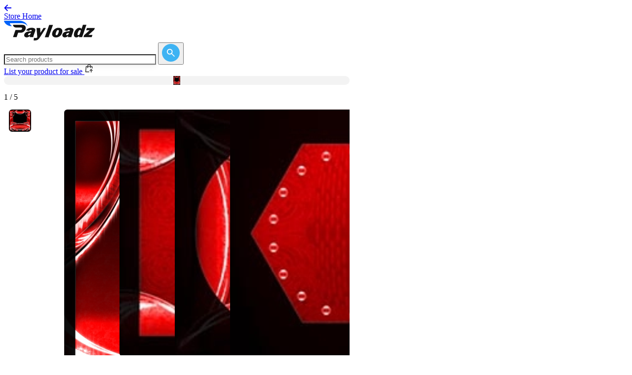

--- FILE ---
content_type: text/html; charset=utf-8
request_url: https://store.payloadz.com/details/2665603-other-files-graphics-future-age-style-03-color-scheme-1.html
body_size: 25902
content:

 

<!DOCTYPE html>
<html lang="en" xmlns="https://www.w3.org/1999/xhtml" class="h-full">
<head>    
    	<!-- set the encoding of your site -->
	<meta charset="utf-8" /><meta name="google-site-verification" content="1t23qU6pl247LlWcZftknMYWD8e3jtm6dJo2A9BaE-k" />
    <!-- Google Tag Manager -->
    <script>(function(w,d,s,l,i){w[l]=w[l]||[];w[l].push({'gtm.start':
    new Date().getTime(),event:'gtm.js'});var f=d.getElementsByTagName(s)[0],
    j=d.createElement(s),dl=l!='dataLayer'?'&l='+l:'';j.async=true;j.src=
    'https://www.googletagmanager.com/gtm.js?id='+i+dl;f.parentNode.insertBefore(j,f);
    })(window,document,'script','dataLayer','GTM-K9L7WFV8');</script>
    <!-- End Google Tag Manager -->
	<!-- set the viewport width and initial-scale on mobile devices -->
	<meta name="viewport" content="width=device-width, initial-scale=1.0" /><title>Future Age - Style 03 (Color Scheme 1) | Other Files</title>
	<!-- include the site stylesheet -->
	<link rel="stylesheet" href="/css/output.css?v=1.3" defer async/>

	<!-- Fonts -->
	<link rel="preconnect" href="https://fonts.googleapis.com" defer="" async="" /><link rel="preconnect" href="https://fonts.gstatic.com" crossorigin="" defer="" async="" /><link href="https://fonts.googleapis.com/css2?family=Inter:ital,opsz,wght@0,14..32,100..900;1,14..32,100..900&amp;display=swap" rel="stylesheet" defer="" async="" />

	<!-- Libs -->
	<link rel="stylesheet" href="https://cdn.jsdelivr.net/npm/swiper@11/swiper-bundle.min.css" defer="" async="" />

	<!-- include jQuery library - upgraded to 3.7.1 with migrate for compatibility -->
    <script type="text/javascript" src="https://ajax.googleapis.com/ajax/libs/jquery/3.7.1/jquery.min.js" defer async></script>
    <script type="text/javascript" src="https://code.jquery.com/jquery-migrate-3.4.1.min.js" defer async></script>
	<script type="text/javascript"> window.jQuery || document.write('<script src="/js/jquery-3.7.1.min.js"><\/script>')</script>	 
    <!-- include custom JavaScript -->
	
        <script type="text/javascript">

            function GetSubDomainURL() {
                var completeUrl = "";
                var initialPage = location.pathname;
                var oldLocation = location.hostname;
                var HostNameArr = oldLocation.split('.');
                var subdmain = ""

                if (HostNameArr.length > 1) {
                    if (HostNameArr[0] == "www") {
                        subdmain = HostNameArr[1];
                    }
                    else {
                        subdmain = HostNameArr[0];
                    }
                    if (subdmain != "store") {
                        completeUrl = "https://store.payloadz.com/u/" + subdmain
                    }
                    else {
                        subdmain = "";
                        completeUrl = "https://store.payloadz.com" + initialPage;
                    }

                    if (subdmain != "") {
                        if (initialPage == "/") {
                            completeUrl = "https://store.payloadz.com/u/" + subdmain
                        }
                        else {
                            completeUrl = "https://store.payloadz.com" + initialPage
                        }
                        return;
                       
                    }
                    
                }
            }

            window.onload = function () {
                GetSubDomainURL();
                
                // Add keypress event handlers for all search boxes
                $(document).ready(function() {
                    // Handle Enter key press on desktop search box
                    $(document).on('keypress', '#txtSearchDesktop', function(e) {
                        if (e.which === 13) { // Enter key
                            e.preventDefault();
                            MatchKeywordOnMaster();
                            return false;
                        }
                    });
                    
                    // Handle Enter key press on mobile search box
                    $(document).on('keypress', '#txtSearchMobile', function(e) {
                        if (e.which === 13) { // Enter key
                            e.preventDefault();
                            MatchKeywordOnMaster();
                            return false;
                        }
                    });
                    
                    // Handle Enter key press on original search box
                    $(document).on('keypress', '#txtSearch', function(e) {
                        if (e.which === 13) { // Enter key
                            e.preventDefault();
                            MatchKeywordOnMaster();
                            return false;
                        }
                    });
                });
            };
            function MatchKeywordOnMaster() {
                var e = new RegExp("^[A-Z a-z0-9%$!~`\"',&.:_+!#()-@]{2,100}$");
                var t = "";
                
                // Check which search box has a value (priority: desktop, mobile, original)
                if ($("#txtSearchDesktop").length && $("#txtSearchDesktop").val().trim() != "") {
                    t = $("#txtSearchDesktop").val().trim();
                } else if ($("#txtSearchMobile").length && $("#txtSearchMobile").val().trim() != "") {
                    t = $("#txtSearchMobile").val().trim();
                } else if ($("#txtSearch").length && $("#txtSearch").val().trim() != "") {
                    t = $("#txtSearch").val().trim();
                }

                if (t.match(e) && t != "Search for products") {
                    // Get hidden field values safely (they may not exist on all pages)
                    var cn = $('[id$=HFCatName]').length > 0 ? $('[id$=HFCatName]').val() : "";
                    var scn = $('[id$=HFSubCatName]').length > 0 ? $('[id$=HFSubCatName]').val() : "";
                    var sscn = $('[id$=HFSubSubCatName]').length > 0 ? $('[id$=HFSubSubCatName]').val() : "";
                    var ci = $('#HFClientCatId').length > 0 ? $('#HFClientCatId').val() : "";
                    var sci = $('#HFClientSubCatId').length > 0 ? $('#HFClientSubCatId').val() : "";
                    var ssci = $('#HFClientSubSubCatId').length > 0 ? $('#HFClientSubSubCatId').val() : "";
                    
                    var n = "results/Results.aspx?keywords=" + escape(t) + "&cn=" + cn + "&scn=" + scn + "&sscn=" + sscn + "&ci=" + ci + "&sci=" + sci + "&ssci=" + ssci;
                    window.location.href = "/" + n;
                    return true;
                }
                else {
                    // Focus the first available search box
                    if ($("#txtSearchDesktop").length) {
                        $("#txtSearchDesktop").focus();
                    } else if ($("#txtSearchMobile").length) {
                        $("#txtSearchMobile").focus();
                    } else if ($("#txtSearch").length) {
                        $("#txtSearch").focus();
                    }
                    alert("Please enter valid keyword!");
                    return false;
                }
            }
    </script>
    

    
<script type="text/javascript" src="/js/Details.js" defer></script>

	<!-- ============================================= -->
	<!-- PERFORMANCE OPTIMIZATION - Resource Hints -->
	<!-- ============================================= -->
	<!-- Preconnect to image CDN for faster image loading -->
	<link rel="preconnect" href="https://pldzimages.s3.amazonaws.com/products/" />
	<link rel="dns-prefetch" href="https://pldzimages.s3.amazonaws.com/products/" />
	<!-- Preload main product image for instant display -->
	
	<link rel="preload" as="image" href="https://pldzimages.s3.amazonaws.com/products/2665603_detail.png" />
	
	
	<!-- ============================================= -->
	<!-- SEO META TAGS - Standard Meta Tags -->
	<!-- ============================================= -->
	<meta name="description" content="Download Future Age - Style 03 (Color Scheme 1) by Manifestation CCS (Card Creation Source). Instant digital delivery in zip format. Available in Other Files..." />
	<link rel="canonical" href="https://store.payloadz.com/details/2665603-other-files-graphics-future-age-style-03-color-scheme-1.html" />
	
	<!-- ============================================= -->
	<!-- SOCIAL MEDIA OPTIMIZATION - Open Graph Tags -->
	<!-- ============================================= -->
	<!-- Facebook, LinkedIn, and other social platforms -->
	<meta property="og:type" content="product"/>
	<meta property="og:title" content="Future Age - Style 03 (Color Scheme 1) | Other Files"/>
	<meta property="og:description" content="DESCRIPTION:
At the origin of Style 03&#39;s design is a &quot;Far Future&quot; visual theme inspired by the following concepts/ideas: exotic energy, exotic matter, metallic matter, potential energy, kinetic energy, inter-dimensional, extraterrestrial, organic ci" />
	<meta property="og:url" content="https://store.payloadz.com/details/2665603-other-files-graphics-future-age-style-03-color-scheme-1.html"/>
	<!-- Dynamic image: product image or category fallback -->
	<meta property="og:image" content="https://pldzimages.s3.amazonaws.com/products/2665603_detail.png"/>
	<meta property="og:image:alt" content="Future Age - Style 03 (Color Scheme 1) | Other Files" />
	<meta property="og:site_name" content="store.payloadz.com"/>
	<!-- Product-specific Open Graph properties -->
	<meta property="product:price:amount" content="10.00"/>
	<meta property="product:price:currency" content="USD"/>
	<meta property="product:retailer_item_id" content="2665603"/>
	<meta property="product:availability" content="in stock" />
	<meta property="product:condition" content="new" />
	
	<!-- ============================================= -->
	<!-- SOCIAL MEDIA OPTIMIZATION - Twitter Card Tags -->
	<!-- ============================================= -->
	<!-- Twitter-specific social sharing optimization -->
	<meta name="twitter:card" content="product" />
	<meta name="twitter:title" content="Future Age - Style 03 (Color Scheme 1) | Other Files" />
	<meta name="twitter:description" content="DESCRIPTION:
At the origin of Style 03&#39;s design is a &quot;Far Future&quot; visual theme inspired by the following concepts/ideas: exotic energy, exotic matter, metallic matter, potential energy, kinetic energy, inter-dimensional, extraterrestrial, organic ci" />
	<meta name="twitter:image" content="https://pldzimages.s3.amazonaws.com/products/2665603_detail.png" />
    
    <!-- ============================================= -->
    <!-- JAVASCRIPT INITIALIZATION -->
    <!-- ============================================= -->
    <script type="text/javascript">
        $( document ).ready( function () {
            // Check if main product image exists and hide lightbox if needed
            var detailImg = $( "#detailimg" );
            if ( detailImg.length > 0 ) {
                var imgSrc = detailImg.attr( "src" );
                if ( imgSrc != "undefined" ) {
                    // Hide lightbox for category fallback images (ending with -xl.png)
                    var i = imgSrc.indexOf( "-xl.png" );
                    if ( i > 0 ) {
                        $( '.mask.lightbox' ).css( { display: "none" } );
                    }
                }
            } else {
                // No image element exists, hide lightbox mask
                $( '.mask.lightbox' ).css( { display: "none" } );
            }
            // Note: AddThis sharing removed - service discontinued
        } );
    </script>
<!-- ============================================= -->
<!-- STRUCTURED DATA - JSON-LD Schema Markup -->
<!-- ============================================= -->
<!-- Product structured data for search engines -->
<script type="application/ld+json">
{
  "@context": "https://schema.org",
  "@type": "Product",
  "name": "Future Age - Style 03 (Color Scheme 1)",
  "image": "https://pldzimages.s3.amazonaws.com/products/2665603_detail.png",
  "description": "DESCRIPTION:
At the origin of Style 03&#39;s design is a &quot;Far Future&quot; visual theme inspired by the following concepts/ideas: exotic energy, exotic matter, metallic matter, potential energy, kinetic energy, inter-dimensional, extraterrestrial, organic ci",
  "mpn": "2665603",
  "brand": {
    "@type": "Brand",
    "name": "Manifestation CCS (Card Creation Source)"
  },
  
  "offers": {
    "@type": "Offer",
    "url": "https://store.payloadz.com/details/2665603-other-files-graphics-future-age-style-03-color-scheme-1.html",
    "priceCurrency": "USD",
    "price": "10.00",
    "priceValidUntil": "2027-01-27",
    "availability": "https://schema.org/InStock",
    "shippingDetails": {
      "@type": "OfferShippingDetails",
      "shippingRate": {
        "@type": "MonetaryAmount",
        "value": "0",
        "currency": "USD"
      },
      "shippingDestination": {
        "@type": "DefinedRegion",
        "addressCountry": "US"
      },
      "deliveryTime": {
        "@type": "ShippingDeliveryTime",
        "handlingTime": {
          "@type": "QuantitativeValue",
          "minValue": 0,
          "maxValue": 0,
          "unitCode": "DAY"
        },
        "transitTime": {
          "@type": "QuantitativeValue",
          "minValue": 0,
          "maxValue": 0,
          "unitCode": "DAY"
        }
      }
    },
    "seller": {
      "@type": "Organization",
      "name": "Manifestation CCS (Card Creation Source)"
    },
    "hasMerchantReturnPolicy": {
      "@type": "MerchantReturnPolicy",
      "name": "No Returns - Digital Download",
      "returnPolicyCategory": "https://schema.org/MerchantReturnNotPermitted",
      "returnPolicyCountry": "US",
      "applicableCountry": [
        "US", "CA", "GB", "AU", "DE", "FR", "IT", "ES", "NL", "SE", 
        "NO", "DK", "FI", "CH", "AT", "BE", "IE", "PT", "PL", "CZ", 
        "HU", "SK", "SI", "HR", "BG"
      ]
    }
  }
}
</script>

<!-- ============================================= -->
<!-- STRUCTURED DATA - BreadcrumbList JSON-LD -->
<!-- ============================================= -->
<!-- Breadcrumb navigation structured data for search engines -->
<script type="application/ld+json">
{
  "@context": "https://schema.org",
  "@type": "BreadcrumbList",
  "itemListElement": [
    {
      "@type": "ListItem",
      "position": 1,
      "name": "Home",
      "item": "https://store.payloadz.com/"
    },
    
    {
      "@type": "ListItem",
      "position": 2,
      "name": "Other Files",
      "item": "https://store.payloadz.com/products/17-other-files.html"
    },
    
    {
      "@type": "ListItem",
      "position": 3,
      "name": "Graphics",
      "item": "https://store.payloadz.com/products/150-other-files-graphics.html"
    },
    
    {
      "@type": "ListItem",
      "position": 4,
      "name": "Future Age - Style 03 (Color Scheme 1)"
    }
  ]
}
</script>
	<style>
		#mdlSubscribeSellerPopUpFrame {
			width: 100%;
			height: 100%;
			border: none;
			display: block;
		}
		
.rounded-1 img {
	border-radius: 16px;
}

.rounded-04 img {
	border-radius: 0.4rem;
margin-left: 10px;
}

/* Custom width overrides for Details page */
@media (min-width: 1024px) {
	.details-left-column {
		max-width: 700px !important;
	}
	
	.details-right-column {
		max-width: 320px !important;
	}
	
	/* Force container width to 1140px for Details page */
	.container {
		max-width: 1140px !important;
	}
	
	/* Align review sections with left column edge */
	.reviews-section .container {
		padding-left: 0 !important;
	}
}

	/* Override global HR styles for separators */
	hr[style*="background-color: #e8e8e8"] {
		height: 1px !important;
		border: none !important;
		background-color: #e8e8e8 !important;
		color: #e8e8e8 !important;
	}

		/* Mobile Purchase Box Enhancements */
		.mobile-purchase-box {
			backdrop-filter: blur(10px);
			-webkit-backdrop-filter: blur(10px);
		}
		
		/* Mobile modal height adjustments */
		@media (max-width: 768px) {
			#mdlSubscribeSellerPopUp {
				padding-top: 20px !important;
				padding-bottom: 20px !important;
				padding-left: 16px !important;
				padding-right: 16px !important;
			}
			
			#mdlSubscribeSellerPopUp .shadow-modal {
				max-height: 95vh !important;
				overflow-y: auto !important;
				max-width: calc(100vw - 32px) !important;
				width: 100% !important;
			}
			
			#mdlSubscribeSellerPopUpFrame {
				height: 500px !important;
				width: 100% !important;
				max-width: 100% !important;
				overflow-x: hidden !important;
				box-sizing: border-box !important;
			}
			
			/* Ensure iframe content doesn't cause horizontal scroll */
			#mdlSubscribeSellerPopUpFrame iframe {
				width: 100% !important;
				max-width: 100% !important;
				overflow-x: hidden !important;
			}
		}
	
	.mobile-purchase-box .btn {
		box-shadow: 0 4px 14px 0 rgba(0, 0, 0, 0.1);
	}
	
	.mobile-purchase-box .btn:hover {
		box-shadow: 0 6px 20px 0 rgba(0, 0, 0, 0.15);
	}
	
	/* Ensure mobile purchase box doesn't interfere with content */
	@media (max-width: 767px) {
		body {
			padding-bottom: 120px; /* Space for fixed mobile purchase box */
		}
	}
	
	/* Mobile-only padding for product name */
	@media (max-width: 1023px) {
		.product-name-container {
			padding-left: 24px !important;
			padding-right: 24px !important;
		}
	}
	
	@media (min-width: 1024px) {
		.product-name-container {
			padding-left: 0 !important;
			padding-right: 0 !important;
		}
	}
	
	/* Additional image thumbnail spacing */
	.pagination-slideset.swiper-wrapper {
		gap: 6px !important;
		display: flex !important;
	}
	
	/* Mobile width consistency for reviews and related topics sections */
	@media (max-width: 1023px) {
		.reviews-section .container {
			padding-left: 24px !important;
			padding-right: 24px !important;
		}
		
		/* Override container padding for affiliate section to match left column content */
		.affiliate-section .container {
			padding-left: 0 !important;
			padding-right: 0 !important;
		}
		
		/* Apply padding to affiliate section content */
		.affiliate-section .container > hr {
			padding-left: 24px !important;
			padding-right: 24px !important;
		}
		
		.affiliate-section .container > div {
			padding-left: 24px !important;
			padding-right: 24px !important;
		}
		
		/* Override container padding for similar section to match left column content */
		.similar-section .container {
			padding-left: 0 !important;
			padding-right: 0 !important;
		}
		
		/* Apply padding to the swiper container (content) */
		.similar-section .swiper {
			padding-left: 24px !important;
			padding-right: 24px !important;
		}
		
		/* Apply padding to the navigation controls */
		.similar-section #pageSimilarNav {
			padding-left: 24px !important;
			padding-right: 24px !important;
		}
		
		/* Add bottom padding to the similar section on mobile */
		.similar-section {
			padding-bottom: 40px !important;
		}
		
		/* Override container padding for reviews section to match left column content */
		.reviews-section .container {
			padding-left: 0 !important;
			padding-right: 0 !important;
		}
		
		/* Apply padding to content but not the heading */
		.reviews-section .container > hr {
			padding-left: 24px !important;
			padding-right: 24px !important;
		}
		
		/* Apply padding to content divs but exclude the heading div */
		.reviews-section .container > div:not(.mb-6) {
			padding-left: 24px !important;
			padding-right: 24px !important;
		}
		
		/* Apply padding to the swiper container and other content */
		.reviews-section .swiper,
		.reviews-section .mt-4 {
			padding-left: 24px !important;
			padding-right: 24px !important;
		}
	}
	
	.pagination-slide.swiper-slide {
		margin-right: 6px !important;
		width: auto !important;
		flex-shrink: 0 !important;
	}
	
	.pagination-slide.swiper-slide:last-child {
		margin-right: 0 !important;
	}
	
	/* Override Swiper's width calculation for thumbnails */
	.pagination-slideset .pagination-slide.swiper-slide {
		width: calc(100px + 6px) !important;
	}
	
	.pagination-slideset .pagination-slide.swiper-slide:last-child {
		width: 100px !important;
	}
	
	/* Thumbnail navigation button styling */
	.pagination .btn-next.bg-primary,
	.pagination .btn-prev.bg-primary {
		background-color: #222222 !important;
	}
	
	.pagination .btn-next.bg-primary:hover,
	.pagination .btn-prev.bg-primary:hover {
		background-color: #333333 !important;
	}
	
	/* Alternative selectors for better specificity */
	.pagination .thumb-prev,
	.pagination .thumb-next {
		background-color: #222222 !important;
	}
	
	.pagination .thumb-prev:hover,
	.pagination .thumb-next:hover {
		background-color: #333333 !important;
	}
	
	/* ============================================= */
	/* PRODUCT IMAGE CONTAINER - Best Practice for Mixed Image Types */
	/* ============================================= */
	/* Image scales to fit largest dimension (width or height) while maintaining aspect ratio */
	/* Background color shows when image doesn't match container aspect ratio */
	/* Apply bounding box background color logic to match product grid display */
	.swiper-slide.product-image-container {
		/* Use 1:1 square aspect ratio - square images fill perfectly, others show background */
		aspect-ratio: 1 / 1 !important;
		height: auto !important;
		/* Position relative to allow absolute positioning of image */
		position: relative !important;
		/* Background color for images that don't match aspect ratio - matches product grid */
		background-color: #F3F3F3 !important;
		/* Rounded corners to match product grid thumbnails */
		border-radius: 1rem !important; /* rounded-2xl equivalent */
		/* Ensure overflow is hidden for rounded corners */
		overflow: hidden !important;
	}
	
	/* Use contain to scale image to fit largest dimension - shows full image with background color for uncovered areas */
	/* Image scales to fit width or height (whichever is larger) while maintaining aspect ratio */
	/* Background color shows when image doesn't match container aspect ratio */
	.swiper-slide.product-image-container img {
		position: absolute !important;
		top: 0 !important;
		left: 0 !important;
		width: 100% !important;
		height: 100% !important;
		object-fit: contain !important; /* Scale to fit largest dimension, maintain aspect ratio */
		object-position: center !important; /* Center the image in the container */
		/* Ensure image respects rounded corners */
		border-radius: 1rem !important; /* Match container rounded corners */
	}
	</style>
</head>
<body class="relative h-full">
    <!-- Google Tag Manager (noscript) -->
<noscript><iframe src="https://www.googletagmanager.com/ns.html?id=GTM-K9L7WFV8"
height="0" width="0" style="display:none;visibility:hidden"></iframe></noscript>
<!-- End Google Tag Manager (noscript) -->
    <form method="post" action="/details/2665603-other-files-graphics-future-age-style-03-color-scheme-1.html" id="form1">
<div class="aspNetHidden">
<input type="hidden" name="__VIEWSTATE" id="__VIEWSTATE" value="/[base64]" />
</div>

<div class="aspNetHidden">

	<input type="hidden" name="__VIEWSTATEGENERATOR" id="__VIEWSTATEGENERATOR" value="C9F36B63" />
	<input type="hidden" name="__EVENTVALIDATION" id="__EVENTVALIDATION" value="/wEdAAU+rSDtvV3XbNhpSa1OxKqP6DDp12HyR8aOg4JHsIfjuxojPcSossPVyaMCifiBs6zj7dallA1vzavOzYqdPeuH6fkSIzggEcXlDcu4CCLOzCxxnKgSh/NmrlzVEp9ZIECNpPWh" />
</div>
     <noscript id="noscript">
            <div style="margin:205px 486px 260px 305px; width: 474px;">
                <img src="/images/ico-warning.png" alt="" class="ico" width="34" height="32" />
                <strong style="color:#DD1E31;" >JavaScript Disabled!</strong>
                <p style="color:#DD1E31;">Please enable JavaScript in your browser, and then refresh this page. Or <a target="_blank" href="/steps.aspx">Click Here</a> to know the steps to enable javascript in browser.</p>
            </div>
        </noscript>
    <div id="wrapper" class="wrapper flex min-h-full flex-col">
		<!-- page header -->
        <!-- ScriptManager moved to Results.aspx - only needed for UpdatePanel functionality -->
		<header id="header" style="display: none;">
			<div class="container">
				<!-- logo of page -->
				<div class="logo">
					<a href="/"><img src="/images/logo.png" alt="PayLoadz Sell Downloads"/></a>
				</div>
                <input type="hidden" name="ctl00$HdnSplitedVal" id="HdnSplitedVal" />
				<div class="header-right">
					<!-- main nav of page -->
					<nav id="nav">
						<ul>
							<li><a href="https://www.payloadz.com/">Sell Downloads</a></li>
							<li><a href="https://www.payloadz.com/d1/lookup.aspx">Order Search</a></li>
							<li><a href="https://help.payloadz.com/hc/en-us/articles/229542628-Consumer-Purchase-Tips">Help</a></li>
						</ul>
					</nav>
					<a href="#" class="search-opener icon-search"></a>
					<!-- nav opener mobile -->
					<!-- searchform of page -->
					<div class="searchform">
						<fieldset>
                            <input name="ctl00$txtSearchMobile" type="text" maxlength="100" id="txtSearchMobile" title="Write here to Search" class="form-control" placeholder="Search products" />
                            <a href="JavaScript:void(0);" onclick="return MatchKeywordOnMaster();" id="btnSearchMobile" title="Click here to Search" class="icon-search btn"></a>
						</fieldset>
					</div>
				</div>
			</div>
		</header>
        <!-- Header  -->
		<!-- Mobile Header -->
		<header class="border-b border-b-[#e8e8e8] bg-white pt-5 pb-5 lg:hidden">
			<div class="container">
				<div class="flex flex-col gap-10">
					<!-- Search Form - Centered on Mobile -->
					<div class="flex justify-center" hidden>
						<div
							action="#"
							class="relative w-full max-w-[320px] "
						>
							<input name="ctl00$txtSearch" type="text" maxlength="100" id="txtSearch" title="Write here to Search" class="input shadow-[rgba(0,0,0,0.08)_0px_1px_2px,_rgba(0,0,0,0.05)_0px_4px_12px] rounded-full" placeholder="Search products" />
							<button type="button" class="group absolute top-2 right-2" onclick="return MatchKeywordOnMaster();" id="btnSearch" title="Click here to Search" >
								<svg
									xmlns="http://www.w3.org/2000/svg"
									width="36"
									height="36"
									viewBox="0 0 36 36"
									fill="none"
								>
									<rect
										width="36"
										height="36"
										rx="18"
										fill="#3eb3f3"
										class="group-hover:fill-primary transition-colors"
									/>
									<path
										d="M24.7556 26L19.1556 20.4C18.7111 20.7556 18.2 21.037 17.6222 21.2444C17.0444 21.4519 16.4296 21.5556 15.7778 21.5556C14.163 21.5556 12.7964 20.9961 11.6782 19.8773C10.56 18.7585 10.0006 17.392 10 15.7778C9.99941 14.1636 10.5588 12.797 11.6782 11.6782C12.7976 10.5594 14.1641 10 15.7778 10C17.3914 10 18.7582 10.5594 19.8782 11.6782C20.9982 12.797 21.5573 14.1636 21.5556 15.7778C21.5556 16.4296 21.4519 17.0444 21.2444 17.6222C21.037 18.2 20.7556 18.7111 20.4 19.1556L26 24.7556L24.7556 26ZM15.7778 19.7778C16.8889 19.7778 17.8335 19.389 18.6116 18.6116C19.3896 17.8341 19.7784 16.8895 19.7778 15.7778C19.7772 14.6661 19.3884 13.7218 18.6116 12.9449C17.8347 12.168 16.8901 11.779 15.7778 11.7778C14.6655 11.7766 13.7212 12.1656 12.9449 12.9449C12.1686 13.7241 11.7796 14.6684 11.7778 15.7778C11.776 16.8871 12.165 17.8317 12.9449 18.6116C13.7247 19.3914 14.669 19.7801 15.7778 19.7778Z"
										fill="white"
									/>
								</svg>
							</button>
						</div>
					</div>

					<!-- CTA - Right aligned on Mobile -->
					<div class="flex justify-end">
						
						<a
							href="/"
							class="flex items-center gap-2 rounded-lg p-2 text-sm font-medium text-[#333] transition-colors hover:bg-gray-100 text-right"
						>
							<svg xmlns="http://www.w3.org/2000/svg" viewBox="0 0 32 32" aria-label="Back" role="img" focusable="false" style="display: block; fill: none; height: 16px; width: 16px; stroke: currentcolor; stroke-width: 4; overflow: visible;"><g fill="none"><path d="M4 16h26M15 28 3.7 16.7a1 1 0 0 1 0-1.4L15 4"></path></g></svg>
							Store Home
						</a>
						
					</div>
				</div>
			</div>
		</header>

		<!-- Desktop Header -->
		<header class="border-b border-b-[#e8e8e8] bg-white pt-5 pb-5 hidden lg:block">
			<div class="container">
				<div class="flex items-center justify-between">
					<!-- Logo - Left aligned -->
					<a href="/" class="flex-shrink-0">
						<img class="h-32 w-auto" src="/images/global/logo.svg" alt="logo" style="image-rendering: -webkit-optimize-contrast; image-rendering: crisp-edges; image-rendering: pixelated;" />
					</a>
					
					<!-- Search Form - Centered -->
					<div class="flex justify-center mx-8">
						<div
							action="#"
							class="relative w-[300px] hidden lg:block"
						>
							<input name="ctl00$txtSearchDesktop" type="text" maxlength="100" id="txtSearchDesktop" title="Write here to Search" class="input shadow-[rgba(0,0,0,0.08)_0px_1px_2px,_rgba(0,0,0,0.05)_0px_4px_12px] rounded-full" placeholder="Search products" style="width: 300px !important;" />
							<button type="button" class="group absolute top-2 right-2" onclick="return MatchKeywordOnMaster();" id="btnSearchDesktop" title="Click here to Search" >
								<svg
									xmlns="http://www.w3.org/2000/svg"
									width="36"
									height="36"
									viewBox="0 0 36 36"
									fill="none"
								>
									<rect
										width="36"
										height="36"
										rx="18"
										fill="#3eb3f3"
										class="group-hover:fill-primary transition-colors"
									/>
									<path
										d="M24.7556 26L19.1556 20.4C18.7111 20.7556 18.2 21.037 17.6222 21.2444C17.0444 21.4519 16.4296 21.5556 15.7778 21.5556C14.163 21.5556 12.7964 20.9961 11.6782 19.8773C10.56 18.7585 10.0006 17.392 10 15.7778C9.99941 14.1636 10.5588 12.797 11.6782 11.6782C12.7976 10.5594 14.1641 10 15.7778 10C17.3914 10 18.7582 10.5594 19.8782 11.6782C20.9982 12.797 21.5573 14.1636 21.5556 15.7778C21.5556 16.4296 21.4519 17.0444 21.2444 17.6222C21.037 18.2 20.7556 18.7111 20.4 19.1556L26 24.7556L24.7556 26ZM15.7778 19.7778C16.8889 19.7778 17.8335 19.389 18.6116 18.6116C19.3896 17.8341 19.7784 16.8895 19.7778 15.7778C19.7772 14.6661 19.3884 13.7218 18.6116 12.9449C17.8347 12.168 16.8901 11.779 15.7778 11.7778C14.6655 11.7766 13.7212 12.1656 12.9449 12.9449C12.1686 13.7241 11.7796 14.6684 11.7778 15.7778C11.776 16.8871 12.165 17.8317 12.9449 18.6116C13.7247 19.3914 14.669 19.7801 15.7778 19.7778Z"
										fill="white"
									/>
								</svg>
							</button>
						</div>
					</div>

					<!-- CTA - Right aligned -->
					<div class="flex-shrink-0">
						<a
							href="https://www.payloadz.com/account/register.aspx"
							class="flex items-center gap-2 rounded-lg p-2 text-sm font-medium text-[#333] transition-colors hover:bg-gray-100"
						>
							List your product for sale
							<svg
								class="shrink-0"
								style="transform: translateY(-2px);"
								width="19"
								height="19"
								viewBox="0 0 19 19"
								fill="none"
								xmlns="http://www.w3.org/2000/svg"
							>
								<path
									d="M13.0625 5.34375H15.4945C15.6416 5.3439 15.7834 5.39863 15.8925 5.49736C16.0015 5.59609 16.07 5.73177 16.0847 5.87812L16.4469 9.5H15.2523L14.9554 6.53125H13.0625V8.3125C13.0625 8.46997 13 8.621 12.8886 8.73234C12.7773 8.84369 12.6263 8.90625 12.4688 8.90625C12.3113 8.90625 12.1603 8.84369 12.0489 8.73234C11.9376 8.621 11.875 8.46997 11.875 8.3125V6.53125H7.12504V8.3125C7.12504 8.46997 7.06249 8.621 6.95114 8.73234C6.83979 8.84369 6.68876 8.90625 6.53129 8.90625C6.37382 8.90625 6.2228 8.84369 6.11145 8.73234C6.0001 8.621 5.93754 8.46997 5.93754 8.3125V6.53125H4.04348L3.09348 16.0312H9.50004V17.2188H2.43679C2.35386 17.2187 2.27187 17.2012 2.19609 17.1675C2.12032 17.1338 2.05245 17.0846 1.99684 17.0231C1.94124 16.9616 1.89915 16.8891 1.87327 16.8103C1.8474 16.7315 1.83831 16.6481 1.8466 16.5656L2.91535 5.87812C2.93006 5.73177 2.99857 5.59609 3.10761 5.49736C3.21665 5.39863 3.35845 5.3439 3.50554 5.34375H5.93754V4.92931C5.93754 2.87019 7.52404 1.1875 9.50004 1.1875C11.476 1.1875 13.0625 2.87019 13.0625 4.92931V5.34494V5.34375ZM11.875 5.34375V4.92931C11.875 3.51144 10.8039 2.375 9.50004 2.375C8.19617 2.375 7.12504 3.51144 7.12504 4.92931V5.34494H11.875V5.34375ZM15.6121 14.3213L14.25 12.9604V17.2188C14.25 17.3762 14.1875 17.5272 14.0761 17.6386C13.9648 17.7499 13.8138 17.8125 13.6563 17.8125C13.4988 17.8125 13.3478 17.7499 13.2364 17.6386C13.1251 17.5272 13.0625 17.3762 13.0625 17.2188V12.9604L11.7017 14.3213C11.6469 14.378 11.5814 14.4232 11.5089 14.4543C11.4365 14.4854 11.3586 14.5018 11.2797 14.5025C11.2009 14.5032 11.1227 14.4882 11.0498 14.4583C10.9768 14.4284 10.9105 14.3844 10.8547 14.3286C10.799 14.2729 10.7549 14.2066 10.7251 14.1336C10.6952 14.0606 10.6802 13.9824 10.6809 13.9036C10.6815 13.8248 10.6979 13.7469 10.729 13.6744C10.7602 13.602 10.8054 13.5365 10.8621 13.4817L13.2371 11.1067C13.3484 10.9954 13.4994 10.9328 13.6569 10.9328C13.8143 10.9328 13.9653 10.9954 14.0767 11.1067L16.4517 13.4817C16.5084 13.5365 16.5536 13.602 16.5847 13.6744C16.6158 13.7469 16.6322 13.8248 16.6329 13.9036C16.6336 13.9824 16.6186 14.0606 16.5887 14.1336C16.5589 14.2066 16.5148 14.2729 16.459 14.3286C16.4033 14.3844 16.337 14.4284 16.264 14.4583C16.191 14.4882 16.1129 14.5032 16.034 14.5025C15.9552 14.5018 15.8773 14.4854 15.8048 14.4543C15.7324 14.4232 15.6669 14.378 15.6121 14.3213Z"
									fill="#333"
									stroke="#333"
									stroke-width="0.3"
								/>
							</svg>
						</a>
					</div>
				</div>
			</div>
		</header>


		<!-- main informative part  -->
		<div id="main" role="main">
			

    <!-- ============================================= -->
    <!-- PRODUCT NOT FOUND - Error State -->
    <!-- ============================================= -->
    <!-- Displayed when product is no longer available -->
    
    
    <!-- ============================================= -->
    <!-- MAIN PRODUCT DISPLAY -->
    <!-- ============================================= -->
    <!-- Main product detail content area -->
    <div id="CPHBody_IdMain">
	<section>
		<div class="container">
			<div class="relative flex flex-col justify-between md:items-start md:gap-5 lg:flex-row lg:gap-10" >
				<!-- ============================================= -->
				<!-- LEFT COLUMN - Product Images & Details -->
				<!-- ============================================= -->
				<div class="w-full flex-1 shrink-0 lg:max-w-2xl xl:max-w-2xl details-left-column" >
					<div class="flex w-full flex-col lg:flex-col-reverse">
						<!-- ============================================= -->
						<!-- PRODUCT IMAGE GALLERY - Swiper.js Slider -->
						<!-- ============================================= -->
						
						<div class="relative z-0 -mx-6 lg:mx-0">
							<!-- Main image slider container -->
							<div class="swiper swiper-selected-home z-0">
							  <div class="swiper-wrapper z-0">
    
								<!-- ============================================= -->
								<!-- MAIN PRODUCT IMAGE -->
								<!-- ============================================= -->
								<div class="swiper-slide product-image-container h-auto!">
								  <img
									id="detailimg"
									src='https://pldzimages.s3.amazonaws.com/products/2665603_detail.png'
									alt="Future Age - Style 03 (Color Scheme 1) - Product Image"
									title="Future Age - Style 03 (Color Scheme 1)"
									class="rounded-responsive"
									width="800" 
									height="600"
									onerror="javascript: this.src='/images/icon-Other-Files-xl.png'; this.onerror=null;"
								  />
								  <a class="btn-zoom icon-zoom hidden" rel="lightbox1" title="Future Age - Style 03 (Color Scheme 1)" href="https://pldzimages.s3.amazonaws.com/products/2665603.png"></a>
								</div>

								<!-- ============================================= -->
								<!-- ADDITIONAL PRODUCT IMAGES (Conditionally Visible) -->
								<!-- ============================================= -->
								<!-- Additional product images - shown only if available -->
								<div id="CPHBody_AddImg1" class="swiper-slide product-image-container h-auto! lg:rounded-2xl rounded-1">
								  <img
									src='https://pldzimages.s3.amazonaws.com/products/2665603_1.png?639050939381134691'
									alt="Future Age - Style 03 (Color Scheme 1) - Additional View 1"
									title="Future Age - Style 03 (Color Scheme 1) - Additional View 1"
									class=""
									width="800" 
									height="600"
								  />
								  <a rel="lightbox1" class="btn-zoom icon-zoom hidden" title="Future Age - Style 03 (Color Scheme 1) - Additional View 1" href="https://pldzimages.s3.amazonaws.com/products/2665603_1.png?639050939381134691"></a>
								</div>

								<div id="CPHBody_AddImg2" class="swiper-slide product-image-container h-auto! lg:rounded-2xl rounded-1">
								  <img
									src='https://pldzimages.s3.amazonaws.com/products/2665603_2.png?639050939381134691'
									alt="Future Age - Style 03 (Color Scheme 1) - Additional View 2"
									title="Future Age - Style 03 (Color Scheme 1) - Additional View 2"
									class=""
									width="800" 
									height="600"
								  />
								  <a rel="lightbox1" class="btn-zoom icon-zoom hidden" title="Future Age - Style 03 (Color Scheme 1) - Additional View 2" href="https://pldzimages.s3.amazonaws.com/products/2665603_2.png?639050939381134691"></a>
								</div>

								<!-- Repeat for AddImg3 - AddImg7 with optimized alt tags and dimensions -->
								<div id="CPHBody_AddImg3" class="swiper-slide product-image-container h-auto! lg:rounded-2xl rounded-1">
								  <img 
									src='https://pldzimages.s3.amazonaws.com/products/2665603_3.png?639050939381134691' 
									alt="Future Age - Style 03 (Color Scheme 1) - Additional View 3" 
									title="Future Age - Style 03 (Color Scheme 1) - Additional View 3" 
									class="" 
									width="800" 
									height="600"
 />
								  <a rel="lightbox1" class="btn-zoom icon-zoom hidden" title="Future Age - Style 03 (Color Scheme 1) - Additional View 3" href="https://pldzimages.s3.amazonaws.com/products/2665603_3.png?639050939381134691">zoom</a>
								</div>

								<div id="CPHBody_AddImg4" class="swiper-slide product-image-container h-auto! lg:rounded-2xl rounded-1">
								  <img 
									src='https://pldzimages.s3.amazonaws.com/products/2665603_4.png?639050939381134691' 
									alt="Future Age - Style 03 (Color Scheme 1) - Additional View 4" 
									title="Future Age - Style 03 (Color Scheme 1) - Additional View 4" 
									class="" 
									width="800" 
									height="600"
 />
								  <a rel="lightbox1" class="btn-zoom icon-zoom hidden" title="Future Age - Style 03 (Color Scheme 1) - Additional View 4" href="https://pldzimages.s3.amazonaws.com/products/2665603_4.png?639050939381134691">zoom</a>
								</div>

								

								

								

							  </div>

							</div>
							
							<!-- ============================================= -->
							<!-- SLIDER CONTROLS & INDICATORS -->
							<!-- ============================================= -->
							<!-- Mobile slide counter (hidden on desktop and when only one image) -->
							<div id="CPHBody_mobileImageCounter" class="absolute right-5 bottom-11 z-10 rounded bg-[#2D2826] px-2 py-[2px] md:hidden">
								<p class="text-sm text-white">
									<span class="current"></span>
									/
									<span class="total"></span>
								</p>
							</div>

							<!-- ============================================= -->
							<!-- THUMBNAIL NAVIGATION -->
							<!-- ============================================= -->
							<!-- Thumbnail pagination for image gallery -->
							<div id="CPHBody_IdSwitchHolder" class="pagination">
								<div class="pagination-mask swiper swiper-selected-home-thumbnails relative mt-3 hidden! lg:block!">
									<div class="pagination-slideset pagination swiper-wrapper">
										<div class="pagination-slide rounded-04 swiper-slide cursor-pointer [&_img]:aspect-square [&_img]:size-[100px]">
											<a title="" href="javascript:void(0);"><img class="h-auto w-full max-w-full object-cover" src='https://pldzimages.s3.amazonaws.com/products/2665603_thumb.png' alt="Future Age - Style 03 (Color Scheme 1) | Other Files" title="Future Age - Style 03 (Color Scheme 1) | Other Files" width="45" height=""  /></a>
										</div>
										<div id="CPHBody_IdIS1" class="pagination-slide rounded-04 swiper-slide cursor-pointer [&amp;_img]:aspect-square [&amp;_img]:size-[100px]"><a href="javascript:void(0);" title="">
											<img class="h-auto w-full max-w-full object-cover" src='https://pldzimages.s3.amazonaws.com/products/2665603_1.png?639050939381134691' alt="First Additional product image for - Future Age - Style 03 (Color Scheme 1)" title="First Additional product image for - Future Age - Style 03 (Color Scheme 1)"  /></a>
										</div>
										<div id="CPHBody_IdIS2" class="pagination-slide rounded-04 swiper-slide cursor-pointer [&amp;_img]:aspect-square [&amp;_img]:size-[100px]"><a href="javascript:void(0);" title="">
											<img class="h-auto w-full max-w-full object-cover" src='https://pldzimages.s3.amazonaws.com/products/2665603_2.png?639050939381134691' alt="Second Additional product image for - Future Age - Style 03 (Color Scheme 1)" title="Second Additional product image for - Future Age - Style 03 (Color Scheme 1)"  /></a>
										</div>
										<div id="CPHBody_IdIS3" class="pagination-slide rounded-04 swiper-slide cursor-pointer [&amp;_img]:aspect-square [&amp;_img]:size-[100px]"><a href="javascript:void(0);" title="">
											<img class="h-auto w-full max-w-full object-cover" src='https://pldzimages.s3.amazonaws.com/products/2665603_3.png?639050939381134691' alt="Third Additional product image for - Future Age - Style 03 (Color Scheme 1)" title="Third Additional product image for - Future Age - Style 03 (Color Scheme 1)"  /></a>
										</div>
										<div id="CPHBody_IdIS4" class="pagination-slide rounded-04 swiper-slide cursor-pointer [&amp;_img]:aspect-square [&amp;_img]:size-[100px]"><a href="javascript:void(0);" title="">
											<img class="h-auto w-full max-w-full object-cover" src='https://pldzimages.s3.amazonaws.com/products/2665603_4.png?639050939381134691' alt="Fourth Additional product image for - Future Age - Style 03 (Color Scheme 1)" title="Fourth Additional product image for - Future Age - Style 03 (Color Scheme 1)"  /></a>
										</div>
										
										
										
									</div>
								</div>
							</div>
						</div>
						

						<!-- ============================================= -->
						<!-- PRODUCT INFORMATION HEADER -->
						<!-- ============================================= -->
						<!-- Product name, ID, and action buttons -->
						<div
							class="relative z-0 -mx-6 -mt-5 flex flex-col gap-5 lg:mx-0 lg:mt-0 lg:flex-row lg:items-center lg:justify-between"
						>
							<div
								class="flex flex-col items-center gap-2 rounded-t-[20px] bg-white pt-6 pb-5 lg:items-start lg:pt-4 lg:gap-3 product-name-container"
							>
								<h1
									class="text-xl font-medium tracking-[0.4px] md:text-[26px] mt-3 lg:mt-0"
								>
									Future Age - Style 03 (Color Scheme 1)
								</h1>
								<p
									class="text-xs tracking-[0.24px] text-[#838383] lg:text-sm hidden"
								>
									MCCS-ST35
								</p>
							</div>

							<div class="hidden items-center gap-4 lg:-mr-2 lg:flex">
								<button
									id="modal-btn-1"
									class="group flex items-center gap-2 rounded-lg px-2 py-1.5 text-sm tracking-[0.32px] text-[#424242] underline underline-offset-4 transition-colors hover:bg-gray-100 hidden"
								>
									<svg
										xmlns="http://www.w3.org/2000/svg"
										width="24"
										height="25"
										viewBox="0 0 24 25"
										fill="none"
									>
										<path
											d="M12 5.5V14M15 7.5L12 4.5L9 7.5M5 12.5V17.5C5 18.0304 5.21071 18.5391 5.58579 18.9142C5.96086 19.2893 6.46957 19.5 7 19.5H17C17.5304 19.5 18.0391 19.2893 18.4142 18.9142C18.7893 18.5391 19 18.0304 19 17.5V12.5"
											stroke="#424242"
											stroke-width="2"
											stroke-linecap="round"
											stroke-linejoin="round"
										/>
									</svg>
									Share
								</button>

								<button
									class="group flex items-center gap-2 rounded-lg px-2 py-1.5 text-sm tracking-[0.32px] text-[#424242] underline underline-offset-4 transition-colors hover:bg-gray-100 hidden"
								>
									<svg
										xmlns="http://www.w3.org/2000/svg"
										width="24"
										height="25"
										viewBox="0 0 24 25"
										fill="none"
									>
										<path
											d="M12.001 5.02894C13.1438 4.0066 14.6346 3.46057 16.1674 3.50297C17.7001 3.54537 19.1585 4.17298 20.243 5.25694C21.3264 6.34013 21.9543 7.79669 21.9982 9.32803C22.0421 10.8594 21.4986 12.3495 20.479 13.4929L11.999 21.9849L3.52102 13.4929C2.50028 12.3489 1.95623 10.8575 2.00056 9.32492C2.04489 7.79235 2.67425 6.33489 3.75942 5.25177C4.84459 4.16865 6.30323 3.54205 7.83589 3.50061C9.36854 3.45917 10.8589 4.00604 12.001 5.02894ZM18.827 6.66994C18.1044 5.94851 17.1332 5.53077 16.1124 5.50232C15.0917 5.47387 14.0987 5.83688 13.337 6.51694L12.002 7.71494L10.666 6.51794C9.90769 5.83983 8.91948 5.47614 7.90249 5.50086C6.88549 5.52559 5.91612 5.93688 5.19164 6.65104C4.46716 7.36519 4.04201 8.32856 4.0027 9.3451C3.96338 10.3616 4.31286 11.355 4.98002 12.1229L12 19.1539L19.02 12.1239C19.6844 11.3593 20.0339 10.3712 19.9981 9.35891C19.9623 8.34665 19.5438 7.38566 18.827 6.66994Z"
											fill="#424242"
										/>
									</svg>
									Save
								</button>
							</div>
						</div>
					</div>

					<!-- ============================================= -->
					<!-- PRODUCT DESCRIPTION -->
					<!-- ============================================= -->
					<!-- Product description and details -->
					<div
						class="space-y-3 py-5 lg:py-8 pb-8 lg:pb-16"
					>
						<p class="font-semibold tracking-[0.32px] text-[#212121] hidden">
							Description
						</p>
						<div class="space-y-5 lg:space-y-6">
							<div
								class="text-sm text-[#222222] lg:text-base font-normal leading-[1.25] lg:leading-[1.25]"
							>
								<h4>DESCRIPTION:</h4>
<p>At the origin of Style 03's design is a "Far Future" visual theme inspired by the following concepts/ideas: exotic energy, exotic matter, metallic matter, potential energy, kinetic energy, inter-dimensional, extraterrestrial, organic circuitry, liquid plasma, anti-gravity, magnetism, vacuum, electricity, light, the unknown, quantum mechanics, meta-physics, astral navigation, collective consciousness, and additional concepts. Style 03 is easily the most abstract card template out of all Future Age (Series I) designs. It is also the most easily edited due to its symmetrical nature. Of the notable graphical elements hosted in Style 03's card design are "Energy Effects" composed of layer styles that allow them to interact with the color of artwork and various other card elements they are found over.</p>
<hr />
<h4>CONTENTS:</h4>
<div class="e2525-39 x-text">
<div class="geodir-post-meta-container bsui sdel-c2832f63">
<div class="geodir_post_meta  clear-both   position-relative geodir-field-contents"><ol>
<li>UTILIZATION LICENSE.txt</li>
<li>Manifestation CCS (Future Age ? Series I) S03-CS1 ? Info.txt</li>
<li>S03-CS1 Instruction Manual.pdf</li>
<li>Future Age ? Style 03 (Front CS1).psd</li>
<li>Future Age ? Style 03 (Rear CS1).psd</li>
<li>Future Age - Style 03 (Token CS1).psd</li>
<li>Style 03 ? CS1 (Icons-Text Styles).asl</li>
<li>Actions.atn</li>
<li>Icons.psd (Editable Photoshop shape layers)</li>
<li>120 Icons (.png format)</li>
<li>8 Card Template Layout Examples In .PNG Format</li>
<li>11 informational images and .pdf files</li>
</ol></div>
</div>
</div>
<hr />
<h4>SPECIFICATIONS:</h4>
<div class="e2525-42 x-text">
<div class="geodir-post-meta-container bsui sdel-72db2d54">
<div class="geodir_post_meta  clear-both   position-relative geodir-field-specifications">
<ul>
<li>Program Compatibility: Photoshop</li>
<li>Size: 2.75" x 3.75" (includes bleed space)</li>
<li>Resolution: 300 DPI</li>
<li>Color Type: RGB</li>
<li>Card Template Format: .psd</li>
<li>Download File Type: .zip</li>
<li>Download File Size: 133.4 MB</li>
</ul>
</div>
</div>
</div>
							</div>
						</div>
					</div>

					<!-- ============================================= -->
					<!-- CONTENT DIVIDER -->
					<!-- ============================================= -->
					<hr
						class="my-5 h-px w-full border-none lg:my-10"
						style="background-color: #e8e8e8;"
					/>
					
					<!-- ============================================= -->
					<!-- RELATED TOPICS / KEYWORDS -->
					<!-- ============================================= -->
					<!-- Product keywords and related topics -->
					<div
						class="space-y-3 py-5 lg:py-8"
					>
						<div class="space-y-5 lg:space-y-6">
							<div class="flex flex-col gap-3 md:gap-4">
								<h2 class="text-xl font-semibold tracking-[0.4px] text-[#1E1E1E] md:text-2xl">
									Related topics
								</h2>
								<ul class="flex flex-wrap items-center gap-6">
									<li><a href='/results/results.aspx?keywords=card+game+template' class='flex max-w-fit rounded-lg bg-[#f0f0f0] px-4 py-3 font-normal text-[15px] text-[#222222] transition-colors hover:bg-[#e8e8e8]'>card game template</a></li><li><a href='/results/results.aspx?keywords=card+game+design' class='flex max-w-fit rounded-lg bg-[#f0f0f0] px-4 py-3 font-normal text-[15px] text-[#222222] transition-colors hover:bg-[#e8e8e8]'>card game design</a></li><li><a href='/results/results.aspx?keywords=card+game+border' class='flex max-w-fit rounded-lg bg-[#f0f0f0] px-4 py-3 font-normal text-[15px] text-[#222222] transition-colors hover:bg-[#e8e8e8]'>card game border</a></li><li><a href='/results/results.aspx?keywords=card+game+frame' class='flex max-w-fit rounded-lg bg-[#f0f0f0] px-4 py-3 font-normal text-[15px] text-[#222222] transition-colors hover:bg-[#e8e8e8]'>card game frame</a></li> <li><a href='/products/150-other-files-graphics.html' class='flex max-w-fit rounded-lg bg-[#f0f0f0] px-4 py-3 font-normal text-[15px] text-[#222222] transition-colors hover:bg-[#e8e8e8]'>Graphics</a></li> <li><a href='/products/17-other-files.html' class='flex max-w-fit rounded-lg bg-[#f0f0f0] px-4 py-3 font-normal text-[15px] text-[#222222] transition-colors hover:bg-[#e8e8e8]'>Other Files</a></li>
								</ul>
							</div>
						</div>
					</div>
				</div>

				<!-- ============================================= -->
				<!-- RIGHT COLUMN - Purchase Options & Seller Info -->
				<!-- ============================================= -->
				<div class="w-full shrink-0 lg:max-w-sm xl:max-w-sm details-right-column" id="rightSidebar" style="position: relative;">
					<!-- ============================================= -->
					<!-- SHARE BOX (Desktop Only) - Non-sticky -->
					<!-- ============================================= -->
					<!-- Right-aligned plain Share link with icon (no box) -->
					<div class="hidden md:block mb-6 w-full flex justify-end" id="shareBox" style="text-align: right; padding-top: 20px;">
						<a href='mailto:?subject=Check%20out%20Future%20Age%20-%20Style%2003%20(Color%20Scheme%201)%20on%20PayLoadz&body=Thought%20you%20might%20like%20this%3A%0D%0A%0D%0AFuture%20Age%20-%20Style%2003%20(Color%20Scheme%201)%0D%0APrice%3A%20%2410.00%20USD%0D%0A%0D%0AView%20and%20download%20instantly%3A%0D%0Ahttps%3A%2F%2Fstore.payloadz.com%2Fdetails%2F2665603-other-files-graphics-future-age-style-03-color-scheme-1.html%0D%0A%0D%0ASold%20by%3A%20Manifestation%20CCS%20(Card%20Creation%20Source)' class="group inline-flex items-center gap-1 whitespace-nowrap text-sm text-[#666666] underline underline-offset-4 transition-colors hover:text-[#232323] rounded-md px-2 py-1 hover:bg-[#E6E6E6]">
							<span class="inline-flex shrink-0">
								<svg viewBox="0 0 32 32" xmlns="http://www.w3.org/2000/svg" aria-hidden="true" role="presentation" focusable="false" style="display: inline-block; fill: none; height: 16px; width: 16px; stroke: currentColor; stroke-width: 2; overflow: visible; vertical-align: middle;">
									<path d="m27 18v9c0 1.1046-.8954 2-2 2h-18c-1.10457 0-2-.8954-2-2v-9m11-15v21m-10-11 9.2929-9.29289c.3905-.39053 1.0237-.39053 1.4142 0l9.2929 9.29289" fill="none"></path>
								</svg>
							</span>
							Share
						</a>
					</div>

					<!-- ============================================= -->
					<!-- STICKY CONTAINER FOR PURCHASE BOXES -->
					<!-- ============================================= -->
					<div
						class="w-full"
						id="rightStickyGroup"
					>
						<div class="w-full space-y-6 py-4 md:pt-0">
							<!-- ============================================= -->
							<!-- MOBILE PURCHASE BOX (Hidden on Desktop) -->
							<!-- ============================================= -->
							<!-- Fixed bottom purchase box for mobile devices -->
							<div class="mobile-purchase-box md:hidden fixed bottom-0 left-0 w-full z-20 bg-white border-t border-gray-200 shadow-lg">
								<!-- Main mobile purchase section -->
								<div class="px-6 py-4">
									<div class="flex items-center justify-between gap-4">
										<div class="price-section flex-1">
											<p class="text-xl font-bold tracking-[0.4px] text-[#232323] mb-1" style="font-size: 1.125rem !important;">
												<span title="10.00">$10.00</span>
											</p>
											<p class="text-xs text-[#242424]" style="color: #242424 !important;">with instant access</p>
										</div>
										<a href="https://www.payloadz.com/go/sip?id=3382271&aff_id=3924" id="CPHBody_BtnBuyNowMobile" class="btn btn-gradient shadow-lg flex items-center justify-center gap-2 rounded-xl px-6 py-4 text-base font-normal text-white transition-all duration-300 hover:scale-105 flex-shrink-0" title="Buy and Download: Future Age - Style 03 (Color Scheme 1)">
											<span>Buy & Download Now</span>
										</a>
									</div>
									
									<!-- ============================================= -->
									<!-- MOBILE REPORT ITEM BUTTON -->
									<!-- ============================================= -->
									<!-- Report button for mobile devices -->
								</div>
							</div>

						<!-- ============================================= -->
						<!-- DESKTOP PURCHASE BOX (Hidden on Mobile) -->
						<!-- ============================================= -->
						<!-- Combined desktop purchase options, seller information, instant download notice, and report button -->
						<div class="desktop-purchase-box hidden md:block shadow-base space-y-5 rounded-[20px] px-5 py-8 md:space-y-6 mt-8">
							<!-- Purchase Price and Button -->
							<div class="flex items-center gap-2">
								<p
									class="text-xl font-semibold tracking-[0.4px] text-[#232323]"
								>
									<span class="ad">$</span><span title="10.00" class="bd">10.00</span>
									<span>
									<span class="cd hidden">USD</span>
									</span>
								</p>
								<p class="text-sm text-[#383838] md:text-base hidden">
									for this product
								</p>
							</div>

							<a href="https://www.payloadz.com/go/sip?id=3382271&aff_id=3924" id="CPHBody_BtnBuyNow" class="btn btn-gradient shadow-base flex w-full max-w-full items-center justify-center gap-2 rounded-lg p-3 text-sm font-normal text-white md:text-base md:tracking-[0.32px]" title="Buy and Download: Future Age - Style 03 (Color Scheme 1)">Buy and Download &nbsp;&nbsp;</a>

							<!-- ============================================= -->
							<!-- SELLER INFORMATION & LINKS -->
							<!-- ============================================= -->
							<!-- Seller details and related actions -->
							<div class="mt-6 pt-6 border-t border-gray-200">
								<div class="text-xs text-[#666666] font-normal mb-1">Sold by:</div>
								<div class="text-sm font-semibold text-[#212121]">
									Manifestation CCS (Card Creation Source)
								</div>
								
								<!-- Additional Links and Information -->
								<div class="mt-4">
									<ul class="links space-y-2">
									<li>
										<span id="CPHBody_IdCountOtherProducts" class="subtitle">
											<a href="/results/608912-manifestation-ccs-card-creation-source" class="hover:text-primary flex text-sm text-[#212121] transition-colors" >
												72 more products
											</a>
										</span>
									</li>
									<li id="CPHBody_IdLiProInfoURL" class=""><a class="hover:text-primary text-sm text-[#212121] transition-colors" href="https://manifestationccs.com/sponsored-templates/future-age-style-03-color-scheme-1/" target="_blank">Product Information URL</a></li>
									<li><span title="" class="btnmdl hover:text-primary text-sm text-[#212121] transition-colors cursor-pointer" id="EmailAlert2" data-ttl="Subscribe to seller" href="/SubscribeEmailAlertsV2.aspx?id=2665603">Subscribe to seller</span></li>
									<li><span title="" class="btnmdl hover:text-primary text-sm text-[#212121] transition-colors cursor-pointer" id="ContactSeller2" data-ttl="Contact Seller" href="/ContactSeller.aspx?id=2665603&itemname=Future+Age+-+Style+03+(Color+Scheme+1)&itemurl=https%3a%2f%2fstore.payloadz.com%2fdetails%2f2665603-other-files-graphics-future-age-style-03-color-scheme-1.html&seller=accounts%40unknowndepths.net">Contact Seller</span></li>
									<li><a title="" class="hover:text-primary text-sm text-[#212121] transition-colors" href="mailto:?subject=Check%20out%20this%20product%20at%20Payloadz&body=Check%20out%20this%20product%20at%20Payloadz:%20https://store.payloadz.com/details/2665603-other-files-graphics-future-age-style-03-color-scheme-1.html" style="text-decoration: none;">Share this product</a></li>
									
									</ul>
								</div>
							</div>
						</div>

						<!-- ============================================= -->
						<!-- INSTANT DOWNLOAD NOTICE (Desktop Only) -->
						<!-- ============================================= -->
						<!-- Information about instant download availability -->
						<div
							class="hidden md:flex w-full max-w-full items-center justify-center gap-2 rounded-xl bg-white p-3 text-sm font-normal text-black md:p-4 md:tracking-[0.32px] shadow-base mt-6"
						>
							<img src="/images/icons/download-ico.svg" alt="download icon" />
							Instant download after purchase
						</div>

						<!-- ============================================= -->
						<!-- REPORT ITEM BUTTON (Desktop Only) -->
						<!-- ============================================= -->
						<!-- Button to report inappropriate content -->
						<div class="hidden md:flex justify-center mt-6">
							<span title="" class="btnmdl group hover:text-primary flex items-center gap-2 text-sm tracking-[0.32px] text-[#5f5f5f] underline underline-offset-4 transition-colors cursor-pointer" id="reportItem2" data-ttl="Report this Item"  href="/ReportProductV2.aspx?id=2665603">
							<svg
								xmlns="http://www.w3.org/2000/svg"
								width="17"
								height="17"
								viewBox="0 0 17 17"
								fill="none"
							>
								<path
									d="M13.5257 2.98205C12.659 3.65938 11.8797 3.81271 11.1297 3.73138C10.343 3.64671 9.56833 3.30471 8.70433 2.91938L8.66899 2.90338C7.84566 2.53538 6.93566 2.12871 5.97833 2.02538C4.97099 1.91671 3.93166 2.14271 2.85899 2.98138C2.79917 3.02816 2.75079 3.08795 2.71752 3.15622C2.68425 3.22449 2.66697 3.29944 2.66699 3.37538V14.5C2.66699 14.6327 2.71967 14.7598 2.81344 14.8536C2.90721 14.9474 3.03438 15 3.16699 15C3.2996 15 3.42678 14.9474 3.52055 14.8536C3.61431 14.7598 3.66699 14.6327 3.66699 14.5V11.2094C4.45766 10.6527 5.17633 10.5274 5.87099 10.6027C6.65766 10.6867 7.43233 11.0287 8.29633 11.4147L8.33166 11.43C9.15499 11.7987 10.065 12.2047 11.0223 12.308C12.0297 12.4167 13.069 12.1907 14.1417 11.352C14.2015 11.3053 14.2499 11.2455 14.2831 11.1772C14.3164 11.1089 14.3337 11.034 14.3337 10.958V3.37538C14.3336 3.28171 14.3071 3.18996 14.2574 3.11057C14.2077 3.03118 14.1367 2.96735 14.0525 2.92636C13.9683 2.88536 13.8742 2.86884 13.7811 2.87869C13.688 2.88854 13.5994 2.92435 13.5257 2.98205Z"
									fill="#5f5f5f"
									class="group-hover:fill-primary transition-colors"
								/>
							</svg>
							Report this item
							</span>
						</div>

						<!-- ============================================= -->
						<!-- REPORT ITEM BUTTON (Mobile Only) -->
						<!-- ============================================= -->
						<!-- Button to report inappropriate content for mobile -->
						<div class="md:hidden flex justify-center mt-6 px-6">
							<span title="" class="btnmdl group hover:text-primary flex items-center gap-2 text-sm tracking-[0.32px] text-[#5f5f5f] underline underline-offset-4 transition-colors cursor-pointer" id="reportItemMobile" data-ttl="Report this Item" href="/ReportProductV2.aspx?id=2665603">
								<svg
									xmlns="http://www.w3.org/2000/svg"
									width="17"
									height="17"
									viewBox="0 0 17 17"
									fill="none"
								>
									<path
										d="M13.5257 2.98205C12.659 3.65938 11.8797 3.81271 11.1297 3.73138C10.343 3.64671 9.56833 3.30471 8.70433 2.91938L8.66899 2.90338C7.84566 2.53538 6.93566 2.12871 5.97833 2.02538C4.97099 1.91671 3.93166 2.14271 2.85899 2.98138C2.79917 3.02816 2.75079 3.08795 2.71752 3.15622C2.68425 3.22449 2.66697 3.29944 2.66699 3.37538V14.5C2.66699 14.6327 2.71967 14.7598 2.81344 14.8536C2.90721 14.9474 3.03438 15 3.16699 15C3.2996 15 3.42678 14.9474 3.52055 14.8536C3.61431 14.7598 3.66699 14.6327 3.66699 14.5V11.2094C4.45766 10.6527 5.17633 10.5274 5.87099 10.6027C6.65766 10.6867 7.43233 11.0287 8.29633 11.4147L8.33166 11.43C9.15499 11.7987 10.065 12.2047 11.0223 12.308C12.0297 12.4167 13.069 12.1907 14.1417 11.352C14.2015 11.3053 14.2499 11.2455 14.2831 11.1772C14.3164 11.1089 14.3337 11.034 14.3337 10.958V3.37538C14.3336 3.28171 14.3071 3.18996 14.2574 3.11057C14.2077 3.03118 14.1367 2.96735 14.0525 2.92636C13.9683 2.88536 13.8742 2.86884 13.7811 2.87869C13.688 2.88854 13.5994 2.92435 13.5257 2.98205Z"
										fill="#5f5f5f"
										class="group-hover:fill-primary transition-colors"
									/>
								</svg>
								Report this item
							</span>
						</div>
						</div>
					</div>
				</div>
			</div>
		</div>
	</section>
	
	<!-- ============================================= -->
	<!-- STRUCTURED DATA - Microdata Schema -->
	<!-- ============================================= -->
	<!-- Microdata structured data for search engines -->
	<div class="container" itemscope itemtype="https://schema.org/Product">
		<!-- Product structured data using microdata format -->
		<meta itemprop="name" content="Future Age - Style 03 (Color Scheme 1)" />
		<meta itemprop="description" content="DESCRIPTION:
At the origin of Style 03&#39;s design is a &quot;Far Future&quot; visual theme inspired by the following concepts/ideas: exotic energy, exotic matter, metallic matter, potential energy, kinetic energy, inter-dimensional, extraterrestrial, organic ci" />
		<meta itemprop="productID" content="2665603" />
		<meta itemprop="image" content="https://pldzimages.s3.amazonaws.com/products/2665603_detail.png" />
		<div itemprop="brand" itemscope itemtype="https://schema.org/Brand">
			<meta itemprop="name" content="Manifestation CCS (Card Creation Source)" />
		</div>
		<div itemprop="offers" itemscope itemtype="https://schema.org/Offer">
			<meta itemprop="price" content="10.00" />
			<meta itemprop="priceCurrency" content="USD" />
			<meta itemprop="priceValidUntil" content="2027-01-27" />
			<meta itemprop="availability" content="https://schema.org/InStock" />
			<meta itemprop="url" content="https://store.payloadz.com/details/2665603-other-files-graphics-future-age-style-03-color-scheme-1.html" />
			<div itemprop="shippingDetails" itemscope itemtype="https://schema.org/OfferShippingDetails">
				<div itemprop="shippingRate" itemscope itemtype="https://schema.org/MonetaryAmount">
					<meta itemprop="value" content="0" />
					<meta itemprop="currency" content="USD" />
				</div>
				<div itemprop="shippingDestination" itemscope itemtype="https://schema.org/DefinedRegion">
					<meta itemprop="addressCountry" content="US" />
				</div>
				<div itemprop="deliveryTime" itemscope itemtype="https://schema.org/ShippingDeliveryTime">
					<div itemprop="handlingTime" itemscope itemtype="https://schema.org/QuantitativeValue">
						<meta itemprop="minValue" content="0" />
						<meta itemprop="maxValue" content="0" />
						<meta itemprop="unitCode" content="DAY" />
					</div>
					<div itemprop="transitTime" itemscope itemtype="https://schema.org/QuantitativeValue">
						<meta itemprop="minValue" content="0" />
						<meta itemprop="maxValue" content="0" />
						<meta itemprop="unitCode" content="DAY" />
					</div>
				</div>
			</div>
			<div itemprop="hasMerchantReturnPolicy" itemscope itemtype="https://schema.org/MerchantReturnPolicy">
				<meta itemprop="name" content="No Returns - Digital Download" />
				<meta itemprop="returnPolicyCategory" content="https://schema.org/MerchantReturnNotPermitted" />
				<meta itemprop="returnPolicyCountry" content="US" />
				<meta itemprop="applicableCountry" content="US" />
				<meta itemprop="applicableCountry" content="CA" />
				<meta itemprop="applicableCountry" content="GB" />
				<meta itemprop="applicableCountry" content="AU" />
				<meta itemprop="applicableCountry" content="DE" />
				<meta itemprop="applicableCountry" content="FR" />
				<meta itemprop="applicableCountry" content="IT" />
				<meta itemprop="applicableCountry" content="ES" />
				<meta itemprop="applicableCountry" content="NL" />
				<meta itemprop="applicableCountry" content="SE" />
				<meta itemprop="applicableCountry" content="NO" />
				<meta itemprop="applicableCountry" content="DK" />
				<meta itemprop="applicableCountry" content="FI" />
				<meta itemprop="applicableCountry" content="CH" />
				<meta itemprop="applicableCountry" content="AT" />
				<meta itemprop="applicableCountry" content="BE" />
				<meta itemprop="applicableCountry" content="IE" />
				<meta itemprop="applicableCountry" content="PT" />
				<meta itemprop="applicableCountry" content="PL" />
				<meta itemprop="applicableCountry" content="CZ" />
				<meta itemprop="applicableCountry" content="HU" />
				<meta itemprop="applicableCountry" content="SK" />
				<meta itemprop="applicableCountry" content="SI" />
				<meta itemprop="applicableCountry" content="HR" />
				<meta itemprop="applicableCountry" content="BG" />
			</div>
		</div>
		
		
		
		<!-- product details -->
		<div class="product-details">
			<!-- sidebar of page -->
			<aside id="sidebar">
				<!-- sidebar widget -->
				<div class="widget">
					
					
                                        
				</div>

				<!-- sidebar widget -->
				
			</aside>
			<article class="holder">
				<!-- product slider -->
				<div class="product-slider">
					<div class="mask">
					</div>
					
				</div>
			</article>
		</div>
		<!-- ============================================= -->
		<!-- LEGACY COMMENT SECTION (Empty) -->
		<!-- ============================================= -->
		<!-- Legacy comment system - currently unused -->
		<section class="commentlist">
		</section>

		<!-- ============================================= -->
		<!-- AFFILIATE PROGRAM SECTION -->
		<!-- ============================================= -->
		<!-- Earn money by sharing - Affiliate program for products with affiliate fees -->
		

		<!-- ============================================= -->
		<!-- CUSTOMER REVIEWS SECTION -->
		<!-- ============================================= -->
		<!-- Customer reviews with star ratings and structured data -->
		<section class="reviews-section">
			<div class="container">
				<!-- Divider -->
				<hr class="my-5 h-px w-full border-none lg:my-10" style="background-color: #e8e8e8;" />
				
				<!-- Reviews Section Heading -->
				<div class="mb-6">
					<h2 class="text-xl font-semibold tracking-[0.4px] text-[#1E1E1E] md:text-2xl">
						Customer reviews
					</h2>
					
						<p class="mt-2 text-sm text-[#666666]">
							No reviews yet - be the first to review this product
						</p>
					
				</div>
				
				<div id="CPHBody_IdImgRat" class="head"></div>
				<!-- Slider main container -->
				<div class="swiper swiper-reviews overflow-visible! lg:overflow-hidden">
					<!-- Additional required wrapper -->
					
				</div>
				<!-- Buttons -->
				<div class="mt-4 flex flex-col gap-4 sm:mt-8 sm:flex-row sm:items-center">
					
					 
					<span title="" id="Review2" class="btnmdl review group hover:text-primary flex items-center justify-center gap-2 text-sm tracking-[0.32px] text-[#5f5f5f] underline underline-offset-4 transition-colors md:text-sm  cursor-pointer" data-ttl="Add Review" href="/ReviewProductV2.aspx?id=2665603" style="color: #5f5f5f !important;">Write a Review</span>
				</div>

				<!-- Divider -->
				<hr
					class="my-5 h-px w-full border-none lg:mt-10 lg:mb-0"
					style="background-color: #e8e8e8;"
				/>
			</div>
		</section>

		<!-- ============================================= -->
		<!-- SIMILAR PRODUCTS SECTION -->
		<!-- ============================================= -->
		<!-- Related/similar products with Swiper.js slider -->
		<section class="similar-section overflow-hidden py-5 lg:py-10">
			<div class="container">
				<!-- Item -->
				<div>
					<!-- Header & Controls -->
					<div class="flex justify-between gap-5">
						<div class="mb-6">
							<h2 class="text-xl font-semibold tracking-[0.4px] text-[#1E1E1E] md:text-2xl">
								You might also like
							</h2>
						</div>

						<div class="hidden md:flex md:items-center md:gap-3" id="pageSimilarNav">
							<button
								class="swiper-similar-prev flex size-9 items-center justify-center rounded-full border border-[#E3E3E3] bg-[#E3E3E3] hover:bg-[#E3E3E3]/50"
							>
								<img
									class="rotate-180"
									src="/images/icons/arrow.svg"
									alt="arrow icon"
								/>
							</button>
							<button
								class="swiper-similar-next flex size-9 items-center justify-center rounded-full border border-[#E3E3E3] bg-[#E3E3E3] hover:bg-[#E3E3E3]/50"
							>
								<img src="/images/icons/arrow.svg" alt="arrow icon" />
							</button>
						</div>
					</div>
					<!-- Slider -->
					<!-- Slider main container -->
					<div id="dvSiliarLst"
						class="swiper swiper-similar mt-4 overflow-visible! md:overflow-hidden!"
					>
						<!-- Additional required wrapper -->
						
								<div class="swiper-wrapper" id="dvslideitem">
							                            
								<!-- Slides -->
								<a href="/go?id=2665550&amp;adv=1&amp;Su=UP" class="swiper-slide group">
									<div>
										<!-- Image & Badges -->
										<div
											class="relative z-0 min-h-[166px] overflow-hidden rounded-2xl p-3 md:min-h-[211px]"
										>
											<img
												class="absolute top-0 left-0 -z-10 h-full w-full object-cover transition-transform group-hover:scale-110"
												src='https://pldzimages.s3.amazonaws.com/products/2665550_thumb.png' 
												alt="red sonancy" 
												title="red sonancy" 
												onerror="javascript: this.src='/images/icon-Other-Files.png'"
											/>
										</div>

										<!-- Info -->
										<div class="mt-2 space-y-1">

											<p class="tilte text-sm font-semibold" title="Red Sonancy" >Red Sonancy</p>
											<ul class="flex items-center gap-2.5">
												<li
													class="relative flex items-center gap-[2px] text-xs tracking-[0.24px] text-[#606060] "
												>
													<p class="price" title="Click here to see Details" id="2665550/10.00" >$10.00USD</p>
												</li>
												<li
													class="relative flex items-center gap-[2px] text-xs tracking-[0.24px] text-[#606060] after:absolute after:top-1/2 after:right-[-5px] after:size-[2px] after:-translate-y-1/2 after:rounded-full after:bg-[#606060] last:after:hidden hidden"
												>
													<img
														src="/images/icons/star.svg"
														alt="star icon"
													/>
													<p>4.94</p>
												</li>
											</ul>
											<span class="subheading">manifestation ccs (card creation source)</span>
										</div>
									</div>
								</a>
							                            
								<!-- Slides -->
								<a href="/go?id=2665554&amp;adv=1&amp;Su=UP" class="swiper-slide group">
									<div>
										<!-- Image & Badges -->
										<div
											class="relative z-0 min-h-[166px] overflow-hidden rounded-2xl p-3 md:min-h-[211px]"
										>
											<img
												class="absolute top-0 left-0 -z-10 h-full w-full object-cover transition-transform group-hover:scale-110"
												src='https://pldzimages.s3.amazonaws.com/products/2665554_thumb.png' 
												alt="water cities" 
												title="water cities" 
												onerror="javascript: this.src='/images/icon-Other-Files.png'"
											/>
										</div>

										<!-- Info -->
										<div class="mt-2 space-y-1">

											<p class="tilte text-sm font-semibold" title="Water Cities" >Water Cities</p>
											<ul class="flex items-center gap-2.5">
												<li
													class="relative flex items-center gap-[2px] text-xs tracking-[0.24px] text-[#606060] "
												>
													<p class="price" title="Click here to see Details" id="2665554/10.00" >$10.00USD</p>
												</li>
												<li
													class="relative flex items-center gap-[2px] text-xs tracking-[0.24px] text-[#606060] after:absolute after:top-1/2 after:right-[-5px] after:size-[2px] after:-translate-y-1/2 after:rounded-full after:bg-[#606060] last:after:hidden hidden"
												>
													<img
														src="/images/icons/star.svg"
														alt="star icon"
													/>
													<p>4.94</p>
												</li>
											</ul>
											<span class="subheading">manifestation ccs (card creation source)</span>
										</div>
									</div>
								</a>
							                            
								<!-- Slides -->
								<a href="/go?id=2665556&amp;adv=1&amp;Su=UP" class="swiper-slide group">
									<div>
										<!-- Image & Badges -->
										<div
											class="relative z-0 min-h-[166px] overflow-hidden rounded-2xl p-3 md:min-h-[211px]"
										>
											<img
												class="absolute top-0 left-0 -z-10 h-full w-full object-cover transition-transform group-hover:scale-110"
												src='https://pldzimages.s3.amazonaws.com/products/2665556_thumb.png' 
												alt="business brown" 
												title="business brown" 
												onerror="javascript: this.src='/images/icon-Other-Files.png'"
											/>
										</div>

										<!-- Info -->
										<div class="mt-2 space-y-1">

											<p class="tilte text-sm font-semibold" title="Business Brown" >Business Brown</p>
											<ul class="flex items-center gap-2.5">
												<li
													class="relative flex items-center gap-[2px] text-xs tracking-[0.24px] text-[#606060] "
												>
													<p class="price" title="Click here to see Details" id="2665556/10.00" >$10.00USD</p>
												</li>
												<li
													class="relative flex items-center gap-[2px] text-xs tracking-[0.24px] text-[#606060] after:absolute after:top-1/2 after:right-[-5px] after:size-[2px] after:-translate-y-1/2 after:rounded-full after:bg-[#606060] last:after:hidden hidden"
												>
													<img
														src="/images/icons/star.svg"
														alt="star icon"
													/>
													<p>4.94</p>
												</li>
											</ul>
											<span class="subheading">manifestation ccs (card creation source)</span>
										</div>
									</div>
								</a>
							                            
								<!-- Slides -->
								<a href="/go?id=2665557&amp;adv=1&amp;Su=UP" class="swiper-slide group">
									<div>
										<!-- Image & Badges -->
										<div
											class="relative z-0 min-h-[166px] overflow-hidden rounded-2xl p-3 md:min-h-[211px]"
										>
											<img
												class="absolute top-0 left-0 -z-10 h-full w-full object-cover transition-transform group-hover:scale-110"
												src='https://pldzimages.s3.amazonaws.com/products/2665557_thumb.png' 
												alt="green parade" 
												title="green parade" 
												onerror="javascript: this.src='/images/icon-Other-Files.png'"
											/>
										</div>

										<!-- Info -->
										<div class="mt-2 space-y-1">

											<p class="tilte text-sm font-semibold" title="Green Parade" >Green Parade</p>
											<ul class="flex items-center gap-2.5">
												<li
													class="relative flex items-center gap-[2px] text-xs tracking-[0.24px] text-[#606060] "
												>
													<p class="price" title="Click here to see Details" id="2665557/10.00" >$10.00USD</p>
												</li>
												<li
													class="relative flex items-center gap-[2px] text-xs tracking-[0.24px] text-[#606060] after:absolute after:top-1/2 after:right-[-5px] after:size-[2px] after:-translate-y-1/2 after:rounded-full after:bg-[#606060] last:after:hidden hidden"
												>
													<img
														src="/images/icons/star.svg"
														alt="star icon"
													/>
													<p>4.94</p>
												</li>
											</ul>
											<span class="subheading">manifestation ccs (card creation source)</span>
										</div>
									</div>
								</a>
							                            
								<!-- Slides -->
								<a href="/go?id=2665558&amp;adv=1&amp;Su=UP" class="swiper-slide group">
									<div>
										<!-- Image & Badges -->
										<div
											class="relative z-0 min-h-[166px] overflow-hidden rounded-2xl p-3 md:min-h-[211px]"
										>
											<img
												class="absolute top-0 left-0 -z-10 h-full w-full object-cover transition-transform group-hover:scale-110"
												src='https://pldzimages.s3.amazonaws.com/products/2665558_thumb.png' 
												alt="gnome fest" 
												title="gnome fest" 
												onerror="javascript: this.src='/images/icon-Other-Files.png'"
											/>
										</div>

										<!-- Info -->
										<div class="mt-2 space-y-1">

											<p class="tilte text-sm font-semibold" title="Gnome Fest" >Gnome Fest</p>
											<ul class="flex items-center gap-2.5">
												<li
													class="relative flex items-center gap-[2px] text-xs tracking-[0.24px] text-[#606060] "
												>
													<p class="price" title="Click here to see Details" id="2665558/10.00" >$10.00USD</p>
												</li>
												<li
													class="relative flex items-center gap-[2px] text-xs tracking-[0.24px] text-[#606060] after:absolute after:top-1/2 after:right-[-5px] after:size-[2px] after:-translate-y-1/2 after:rounded-full after:bg-[#606060] last:after:hidden hidden"
												>
													<img
														src="/images/icons/star.svg"
														alt="star icon"
													/>
													<p>4.94</p>
												</li>
											</ul>
											<span class="subheading">manifestation ccs (card creation source)</span>
										</div>
									</div>
								</a>
							
								</div>
									
						
					</div>
				</div>
			</div>
		</section>
	</div>
	<!-- Note: AddThis sharing popup removed - service discontinued -->

    <!-- ============================================= -->
    <!-- MODAL DIALOGS -->
    <!-- ============================================= -->
    <!-- Subscribe to seller modal dialog -->
	<div
		id="mdlSubscribeSellerPopUp"
		role="dialog"
		aria-modal="true"
		class="invisible fixed top-0 left-0 z-20 flex h-screen w-screen items-center justify-center bg-[#DDDDDD]/80 p-6 opacity-0 transition-all"
		style="overflow-y: scroll; max-height: 99vh; padding-top: 20px;"
	>
		<!-- Modal -->
		<div class="shadow-modal relative w-full max-w-[628px] rounded-[20px] bg-white py-6 md:rounded-[40px]" style="overflow: hidden; max-width: 628px !important; max-height: 90vh; overflow-y: auto;">
			<!-- Close Btn -->
			<div class="px-6">
				<button
					id="mdlSubscribeSellerPopUp-close-btn"
					class="group absolute top-6 right-6 md:static"
					aria-label="Close modal"
				>
					<svg
						xmlns="http://www.w3.org/2000/svg"
						width="24"
						height="24"
						viewBox="0 0 24 24"
						fill="none"
					>
						<path
							d="M11.9998 13.3998L7.0998 18.2998C6.91647 18.4831 6.68314 18.5748 6.3998 18.5748C6.11647 18.5748 5.88314 18.4831 5.6998 18.2998C5.51647 18.1165 5.4248 17.8831 5.4248 17.5998C5.4248 17.3165 5.51647 17.0831 5.6998 16.8998L10.5998 11.9998L5.6998 7.0998C5.51647 6.91647 5.4248 6.68314 5.4248 6.3998C5.4248 6.11647 5.51647 5.88314 5.6998 5.6998C5.88314 5.51647 6.11647 5.4248 6.3998 5.4248C6.68314 5.4248 6.91647 5.51647 7.0998 5.6998L11.9998 10.5998L16.8998 5.6998C17.0831 5.51647 17.3165 5.4248 17.5998 5.4248C17.8831 5.4248 18.1165 5.51647 18.2998 5.6998C18.4831 5.88314 18.5748 6.11647 18.5748 6.3998C18.5748 6.68314 18.4831 6.91647 18.2998 7.0998L13.3998 11.9998L18.2998 16.8998C18.4831 17.0831 18.5748 17.3165 18.5748 17.5998C18.5748 17.8831 18.4831 18.1165 18.2998 18.2998C18.1165 18.4831 17.8831 18.5748 17.5998 18.5748C17.3165 18.5748 17.0831 18.4831 16.8998 18.2998L11.9998 13.3998Z"
							fill="black"
						/>
					</svg>
				</button>
			</div>
			<!-- Header -->
			<div class="px-6 md:mt-6">
				<!-- Title -->
				<h2 id="mdlShareEarnTitle" class="text-xl font-semibold tracking-[0.4px]">
					Earn cash by sharing
				</h2>
			</div>

            <div class="mt-6 px-6" style="border-width: 0px; width: 100%; max-width: 100%; min-height: 280px; opacity: 1; overflow: hidden; box-sizing: border-box;">
                <iframe id="mdlSubscribeSellerPopUpFrame" src="" style="width: 100%; max-width: 100%; height: 500px; border: none; overflow: hidden; box-sizing: border-box; display: block; overflow-x: hidden;"></iframe>
            </div>


			<!-- Footer -->
			<div class=" hidden">
                <div class="text-box2 mt-6 px-6">
	                <a href="https://www.payloadz.com/terms.aspx" target="_blank">Terms of service</a>
	                <p class="text-xs text-[#606060]">We will keep your information private. We only use your email to create an affiliate tracking account so we can pay you directly via PayPal. By entering your email address, you agree to the PayLoadz Terms of Service.</p>
                </div>
			</div>
		</div>
	</div>

		<!-- ============================================= -->
		<!-- JAVASCRIPT FUNCTIONALITY -->
		<!-- ============================================= -->
		<!-- Modal handling, slider initialization, and interactive features -->
		<script>
			$(document).ready(function () {
                // Handle modal triggers for: Subscribe to seller, Contact Seller, Report item, Review product, and Affiliate signup
                $("span.btnmdl").click(function (e) {
                    e.preventDefault();
                    var refurl = $(this).attr('href');
                    var ttl = $(this).attr('data-ttl');
					console.log("btnmdl link", refurl);
					if (refurl) {
						// Show the modal with the appropriate iframe content
						$("#mdlSubscribeSellerPopUpFrame").attr("src", refurl);
						$("#mdlShareEarnTitle").text(ttl);
						$('#mdlSubscribeSellerPopUp').removeClass('invisible opacity-0').addClass('visible opacity-100');
                        // Center modal properly
                        $('#mdlSubscribeSellerPopUp')[0].style["padding-top"] = "20px";
                    }
				});

                // Handle modal close functionality
                $("#mdlSubscribeSellerPopUp-close-btn").click(function() {
                    $('#mdlSubscribeSellerPopUp').removeClass('visible opacity-100').addClass('invisible opacity-0');
                });
                
                // Handle backdrop click to close modal
                $("#mdlSubscribeSellerPopUp").click(function(e) {
                    if (e.target === this) {
                        $(this).removeClass('visible opacity-100').addClass('invisible opacity-0');
                    }
                });
                let stpSubmit = false;

                // Removed non-existent btnMdlSharediv event handler
                $('#mdlSubscribeSellerPopUp-close-btn').on('click', (event) => {
                    //dvBtn = evt;
                    stpSubmit = true;
                    console.log("evt click", stpSubmit);
                    setTimeout(() => { stpSubmit = false; }, 500);
                    // Your logic here
                });
                $('#form1').on('submit', function (event) {
                    console.log("frm submit click", stpSubmit);
                    if (stpSubmit) {
                        event.preventDefault(); // Stops the form from submitting
                        console.log("Form submission prevented");
                    }
                    else {
                        //console.log("Form submission not prevented");
                        //event.preventDefault(); // Stops the form from submitting
                    }
                });

                var iframe = document.getElementById('mdlSubscribeSellerPopUpFrame');
                
                // Set initial constraints immediately
                iframe.style.width = "100%";
                iframe.style.maxWidth = "100%";
                iframe.style.height = "500px";
                iframe.style.overflow = "hidden";
                iframe.style.overflowX = "hidden";
                iframe.style.boxSizing = "border-box";
                
                iframe.onload = function () {
					// Check if iframe content is from the same origin
					try {
						// Force dimensions again after load
						iframe.style.width = "100%";
						iframe.style.maxWidth = "100%";
						iframe.style.height = "500px";
						iframe.style.overflow = "hidden";
						iframe.style.overflowX = "hidden";
                        var iframeDoc = iframe.contentWindow.document;
						$('#mdlSubscribeSellerPopUp').attr('visible', true);

                    } catch (e) {
                        console.log("Cannot access iframe content due to cross-origin restrictions.");
						// Set fixed dimensions even if we can't access content
						iframe.style.width = "100%";
						iframe.style.maxWidth = "100%";
						iframe.style.height = "500px";
						iframe.style.overflow = "hidden";
						iframe.style.overflowX = "hidden";
                    }
                };
                
                // Additional constraint enforcement
                setInterval(function() {
                    iframe.style.width = "100%";
                    iframe.style.maxWidth = "100%";
                    iframe.style.overflowX = "hidden";
                }, 100);

 		if ($('#dvSiliarLst').html().indexOf("div") < 0) {
                    $('#pageSimilarNav').children().addClass('hidden');
 		}

				// Desktop sticky behavior for right sidebar purchase/instant/report group with bounds
				(function() {
					var cached = {
						originalTop: null,
						sidebarTop: null,
						sidebarHeight: null,
						groupHeight: null,
						maxScroll: null,
						sidebarWidth: null,
						boundaryBottom: null
					};
					var topOffset = 20; // distance from top when fixed
					var $group = $('#rightStickyGroup');
					var $sidebar = $('#rightSidebar');
					var $container = $group.parent();
					if (!$group.length || !$sidebar.length) { return; }

					function measure() {
						// Reset to static before measuring to get correct offsets and heights
						$group.css({ position: 'static', top: '', width: '' });
						cached.sidebarTop = $sidebar.offset().top;
						cached.originalTop = $group.offset().top;
						cached.sidebarHeight = $sidebar.outerHeight();
						cached.groupHeight = $group.outerHeight();
						cached.sidebarWidth = $sidebar.width();
						var $boundary = $('.details-left-column');
						if ($boundary.length) {
							cached.boundaryBottom = $boundary.offset().top + $boundary.outerHeight();
						} else {
							cached.boundaryBottom = cached.sidebarTop + cached.sidebarHeight;
						}
						cached.maxScroll = cached.boundaryBottom - cached.groupHeight - topOffset;
					}

					function update() {
						var isDesktop = window.innerWidth >= 1024; // lg breakpoint
						if (!isDesktop) {
							$group.attr('style','');
							return;
						}
						if (cached.originalTop === null) { measure(); }
						var scrollTop = $(window).scrollTop();
						// Clamp behavior within measured thresholds
						if (scrollTop < cached.originalTop - topOffset) {
							$group.css({ position: 'static', top: '', width: '' });
							$container.css('min-height', '');
							return;
						}
						if (scrollTop >= cached.maxScroll) {
							var absTop = cached.maxScroll - cached.sidebarTop; // relative to sidebar (position:relative)
							$group.css({ position: 'absolute', top: absTop + 'px', width: cached.sidebarWidth + 'px' });
							$container.css('min-height', cached.groupHeight + 'px');
							return;
						}
						$group.css({ position: 'fixed', top: topOffset + 'px', width: cached.sidebarWidth + 'px', 'z-index': 10 });
						$container.css('min-height', cached.groupHeight + 'px');
					}

					measure();
					$(window).on('resize', function(){ measure(); update(); });
					$(window).on('scroll', update);
					$(window).on('load', function(){ measure(); update(); });
					setTimeout(function(){ measure(); update(); }, 300);
					// In case dynamic content pushes heights later
					setTimeout(function(){ measure(); update(); }, 1200);
					update();
				})();
            });
        </script>
        
        <!-- ============================================= -->
        <!-- BREADCRUMB NAVIGATION -->
        <!-- ============================================= -->
        <!-- Breadcrumb navigation for SEO and user experience -->
        <hr class="h-px w-full border-none" style="background-color: #e8e8e8;" />
        
        <nav aria-label="Breadcrumb" class="bg-[#F8F8F8]">
            <div class="container py-8">
                <ul id="CPHBody_IDBreadCrumbsProducts" class="flex flex-wrap items-center gap-3 text-sm font-normal" style="display: flex !important;"><li class="hover:text-primary flex items-center gap-3 text-sm font-normal text-[#242424] transition-colors last:text-[#242424] last:hover:text-[#242424] last:[&_a]:cursor-default last:[&_svg]:hidden">
							<a href="/"><span>Home</span></a>
							<svg
								xmlns="http://www.w3.org/2000/svg"
								width="6"
								height="11"
								viewBox="0 0 6 11"
								fill="none"
							>
								<path
									d="M1 9.5L5 5.5L1 1.5"
									stroke="#8E99A4"
									stroke-width="1.2"
									stroke-linecap="round"
									stroke-linejoin="round"
								/>
							</svg>
						</li><li class="hover:text-primary flex items-center gap-3 text-sm font-normal text-[#242424] transition-colors last:text-[#242424] last:hover:text-[#242424] last:[&_a]:cursor-default last:[&_svg]:hidden">
							<a href="/products/17-other-files.html"><span>Other Files</span></a>
							<svg
								xmlns="http://www.w3.org/2000/svg"
								width="6"
								height="11"
								viewBox="0 0 6 11"
								fill="none"
							>
								<path
									d="M1 9.5L5 5.5L1 1.5"
									stroke="#8E99A4"
									stroke-width="1.2"
									stroke-linecap="round"
									stroke-linejoin="round"
								/>
							</svg>
						</li><li class="hover:text-primary flex items-center gap-3 text-sm font-normal text-[#242424] transition-colors last:text-[#242424] last:hover:text-[#242424] last:[&_a]:cursor-default last:[&_svg]:hidden">
							<a href="/products/150-other-files-graphics.html"><span>Graphics</span></a>
							<svg
								xmlns="http://www.w3.org/2000/svg"
								width="6"
								height="11"
								viewBox="0 0 6 11"
								fill="none"
							>
								<path
									d="M1 9.5L5 5.5L1 1.5"
									stroke="#8E99A4"
									stroke-width="1.2"
									stroke-linecap="round"
									stroke-linejoin="round"
								/>
							</svg>
						</li><li class="hover:text-primary flex items-center gap-3 text-sm font-normal text-[#242424] transition-colors last:text-[#242424] last:hover:text-[#242424] last:[&_svg]:hidden">
            <a href="/details/2665603-other-files-graphics-future-age-style-03-color-scheme-1.html" class="hover:text-primary cursor-pointer">Future Age - Style 03 (Color Scheme 1)</a>
        </li></ul>
            </div>
            <!-- Horizontal line below breadcrumbs -->
            <hr class="h-px w-full border-none" style="background-color: #e8e8e8;" />
        </nav>
    </div>

	</div>

	<!-- Footer -->
			<footer class="bg-[#F8F8F8] py-10 pb-[98px] lg:py-10">
				<div class="container">
					<!-- Menus -->
					<div class="flex flex-col md:flex-row md:justify-between md:gap-5">
					<div class="border-b border-b-[#DDD] py-5 first:pt-0 md:border-0 md:pt-0 md:pb-10 flex-1">
						<!-- Logo -->
						<a href="/">
						<img src="../images/global/logo-footer.svg" alt="logo" style="image-rendering: -webkit-optimize-contrast; image-rendering: crisp-edges; image-rendering: pixelated; max-width: 150px; height: auto;">
						</a>
						<p class="mt-6 text-sm font-normal text-[#414449]">Automate your digital goods sales and increase revenue using our powerful digital good sales platform.</p>
						<p class="mt-6 text-sm font-normal text-[#414449]">1041 N Dupont Hwy #1556<br>Dover, DE 19901</p>
						</div>
						<div class="border-b border-b-[#DDD] py-5 first:pt-0 md:border-0 md:pt-0 md:pb-10 flex-1">
							<ul class="mt-4 space-y-4 flex flex-col gap-4">
								<li class="leading-[18px] mt-0"><a class="hover:text-primary text-sm font-normal text-[#242424]" href="/">Store Home</a></li>
								<li class="leading-[18px] mt-0"><a class="hover:text-primary text-sm font-normal text-[#242424]" href="https://www.payloadz.com/account/register.aspx">List your product</a></li>
								<li class="leading-[18px] mt-0"><a class="hover:text-primary text-sm font-normal text-[#242424]" href="https://www.payloadz.com/d1/lookup.aspx">Order search</a></li>
								<li class="leading-[18px] mt-0"><a class="hover:text-primary text-sm font-normal text-[#242424]" href="https://help.payloadz.com/home">Help</a></li>
								<li class="leading-[18px] mt-0"><a class="hover:text-primary text-sm font-normal text-[#242424]" href="https://help.payloadz.com/hc/en-us/requests/new?0">Contact us</a></li>
							</ul>
						</div>
						<div
							class="border-b border-b-[#DDD] py-5 first:pt-0 md:border-0 md:pt-0 md:pb-10 flex-1"
						>
							<p class="text-sm font-semibold text-[#1F1F1F] md:text-base hidden">
								Hosting
							</p>

						<ul class="mt-4 space-y-4 flex flex-col gap-4">
							<li class="leading-[18px] mt-0"><a class="hover:text-primary text-sm font-normal text-[#242424]" href="https://talk.payloadz.com/">Content selling guides</a></li>
							<li class="leading-[18px] mt-0"><a class="hover:text-primary text-sm font-normal text-[#242424]" href="https://www.payloadz.com/privacy.asp">Privacy policy</a></li>
							<li class="leading-[18px] mt-0"><a class="hover:text-primary text-sm font-normal text-[#242424]" href="https://www.payloadz.com/terms.aspx">Terms of use</a></li>
							<li class="leading-[18px] mt-0"><a class="hover:text-primary text-sm font-normal text-[#242424]" href="https://www.payloadz.com/terms.aspx#DMCA">Copyright notice</a></li>
						</ul>
						</div>
					</div>

					<!-- Lang & Social & Copy -->
					<div
						class="flex flex-col gap-5 pt-5 lg:flex-row-reverse lg:justify-between lg:border-t lg:border-t-[#DDD] lg:pt-10"
					>
						<div class="flex flex-col gap-3.5 md:flex-row">
							<!-- Selects -->
							<div class="flex items-center gap-5">
								

								<!-- Currency Select -->
								<div class="flex items-center gap-2 text-sm">
									<img src="../images/icons/usd.svg" class="h-18" alt="image" />
									<div class="relative">
										<button
											id="select-currency"
											class="flex w-full cursor-pointer"
										>
											<span
												id="selected-option-currency"
												class="selected-option font-normal text-[#373737]"
											>
												USD
											</span>
										</button>
										<div
											id="options-currency"
											class="absolute bottom-full left-0 z-10 mb-1 hidden min-w-[160px] transform overflow-auto rounded-md border border-gray-200 bg-white transition-all duration-300 ease-in-out"
										>
											<ul class="grid">
												<li>
													<button
														class="option w-full shrink-0 p-2 text-left text-sm font-normal text-[#373737] hover:bg-gray-100"
													>
														USD
													</button>
												</li>
												<li>
													<button
														class="option w-full shrink-0 p-2 text-left text-sm font-normal text-[#373737] hover:bg-gray-100"
													>
														CAD
													</button>
												</li>
												<li>
													<button
														class="option w-full shrink-0 p-2 text-left text-sm font-normal text-[#373737] hover:bg-gray-100"
													>
														EUR
													</button>
												</li>
												<li>
													<button
														class="option w-full shrink-0 p-2 text-left text-sm font-normal text-[#373737] hover:bg-gray-100"
													>
														GBP
													</button>
												</li>
												<li>
													<button
														class="option w-full shrink-0 p-2 text-left text-sm font-normal text-[#373737] hover:bg-gray-100"
													>
														JPY
													</button>
												</li>
												<li>
													<button
														class="option w-full shrink-0 p-2 text-left text-sm font-normal text-[#373737] hover:bg-gray-100"
													>
														AUD
													</button>
												</li>
												<li>
													<button
														class="option w-full shrink-0 p-2 text-left text-sm font-normal text-[#373737] hover:bg-gray-100"
													>
														NZD
													</button>
												</li>
												<li>
													<button
														class="option w-full shrink-0 p-2 text-left text-sm font-normal text-[#373737] hover:bg-gray-100"
													>
														CHF
													</button>
												</li>
											</ul>
										</div>
									</div>
								</div>
							</div>
							<!-- Social -->
							<ul class="flex gap-5">
								<li>
									<a href="https://www.facebook.com/payloadz" class="group">
										<svg
											xmlns="http://www.w3.org/2000/svg"
											width="19"
											height="20"
											viewBox="0 0 20 21"
											fill="none"
										>
											<path
												d="M18.3337 10.5802C18.3337 5.98016 14.6003 2.24683 10.0003 2.24683C5.40033 2.24683 1.66699 5.98016 1.66699 10.5802C1.66699 14.6135 4.53366 17.9718 8.33366 18.7468V13.0802H6.66699V10.5802H8.33366V8.49683C8.33366 6.88849 9.64199 5.58016 11.2503 5.58016H13.3337V8.08016H11.667C11.2087 8.08016 10.8337 8.45516 10.8337 8.91349V10.5802H13.3337V13.0802H10.8337V18.8718C15.042 18.4552 18.3337 14.9052 18.3337 10.5802Z"
												fill="#373737"
												class="group-hover:fill-primary transition-colors"
											/>
										</svg>
									</a>
								</li>
								<li>
									<a href="https://twitter.com/payloadz" class="group">
										<svg
											xmlns="http://www.w3.org/2000/svg"
											width="16"
											height="17"
											viewBox="0 0 20 21"
											fill="none"
										>
											<g clip-path="url(#clip0_106_1108)">
												<mask
													id="mask0_106_1108"
													style="mask-type: luminance"
													maskUnits="userSpaceOnUse"
													x="0"
													y="0"
													width="20"
													height="21"
												>
													<path
														d="M0 0.580078H20V20.5801H0V0.580078Z"
														fill="white"
													/>
												</mask>
												<g mask="url(#mask0_106_1108)">
													<path
														d="M15.75 1.51733H18.8171L12.1171 9.19448L20 19.643H13.8286L8.99143 13.3073L3.46286 19.643H0.392857L7.55857 11.4288L0 1.51876H6.32857L10.6943 7.30876L15.75 1.51733ZM14.6714 17.803H16.3714L5.4 3.26162H3.57714L14.6714 17.803Z"
														fill="#373737"
														class="group-hover:fill-primary transition-colors"
													/>
												</g>
											</g>
											<defs>
												<clipPath id="clip0_106_1108">
													<rect
														width="20"
														height="20"
														fill="white"
														transform="translate(0 0.580078)"
													/>
												</clipPath>
											</defs>
										</svg>
									</a>
								</li>
								<li>
									<a href="https://www.linkedin.com/company/payloadz/" class="group">
										<svg
											width="18"
											height="18"
											viewBox="0 0 24 24"
											fill="none"
											xmlns="http://www.w3.org/2000/svg"
										>
											<g clip-path="url(#clip0_588_316)">
												<path
													d="M0 1.719C0 0.7695 0.789 0 1.7625 0H22.2375C23.211 0 24 0.7695 24 1.719V22.281C24 23.2305 23.211 24 22.2375 24H1.7625C0.789 24 0 23.2305 0 22.281V1.719ZM7.4145 20.091V9.2535H3.813V20.091H7.4145ZM5.6145 7.773C6.87 7.773 7.6515 6.942 7.6515 5.901C7.629 4.8375 6.8715 4.029 5.6385 4.029C4.4055 4.029 3.6 4.839 3.6 5.901C3.6 6.942 4.3815 7.773 5.5905 7.773H5.6145ZM12.9765 20.091V14.0385C12.9765 13.7145 13.0005 13.3905 13.0965 13.1595C13.356 12.513 13.9485 11.8425 14.9445 11.8425C16.248 11.8425 16.7685 12.8355 16.7685 14.2935V20.091H20.37V13.875C20.37 10.545 18.594 8.997 16.224 8.997C14.313 8.997 13.4565 10.047 12.9765 10.7865V10.824H12.9525L12.9765 10.7865V9.2535H9.3765C9.4215 10.2705 9.3765 20.091 9.3765 20.091H12.9765Z"
													fill="#373737"
													class="group-hover:fill-primary transition-colors"
												/>
											</g>
											<defs>
												<clipPath id="clip0_588_316">
													<rect width="24" height="24" fill="white" />
												</clipPath>
											</defs>
										</svg>
									</a>
								</li>
								<li>
									<a href="https://www.youtube.com/@PayLoadzDotCom" class="group">
										<svg
											width="20"
											height="20"
											viewBox="0 0 24 24"
											fill="none"
											xmlns="http://www.w3.org/2000/svg"
										>
											<path
												class="group-hover:fill-primary transition-colors"
												d="M10 15L15.19 12L10 9V15ZM21.56 7.17C21.69 7.64 21.78 8.27 21.84 9.07C21.91 9.87 21.94 10.56 21.94 11.16L22 12C22 14.19 21.84 15.8 21.56 16.83C21.31 17.73 20.73 18.31 19.83 18.56C19.36 18.69 18.5 18.78 17.18 18.84C15.88 18.91 14.69 18.94 13.59 18.94L12 19C7.81 19 5.2 18.84 4.17 18.56C3.27 18.31 2.69 17.73 2.44 16.83C2.31 16.36 2.22 15.73 2.16 14.93C2.09 14.13 2.06 13.44 2.06 12.84L2 12C2 9.81 2.16 8.2 2.44 7.17C2.69 6.27 3.27 5.69 4.17 5.44C4.64 5.31 5.5 5.22 6.82 5.16C8.12 5.09 9.31 5.06 10.41 5.06L12 5C16.19 5 18.8 5.16 19.83 5.44C20.73 5.69 21.31 6.27 21.56 7.17Z"
												fill="#373737"
											/>
										</svg>
									</a>
								</li>
							</ul>
						</div>
						<div class="flex flex-col gap-1 md:flex-row">
							<p
								class="text-sm font-normal tracking-[0.2px] text-[#373737] lg:hidden"
							>
								Â©
								<span class="md:hidden">2025</span>
								Payloadz
								<span class="md:hidden">, Inc</span>
							</p>

							<ul class="flex items-center gap-2 min-[420px]:gap-4">
								<li class="hidden leading-0 md:block">
				<a
								href="/"
								class="hover:text-primary block text-sm font-normal leading-0 tracking-[0.2px] text-[#373737] transition-colors"
				>
								Â©
								<span class="md:hidden">2025</span>
								Payloadz
								<span class="md:hidden">, Inc</span>
				</a>
</li>
<li class="hidden md:block">
				<span class="text-[#373737] opacity-60">Â·</span>
</li>
<li class="leading-0">
				<a
								href="https://www.payloadz.com/terms.aspx"
								class="hover:text-primary block text-sm leading-0 tracking-[0.2px] text-[#373737] transition-colors"
				>
								Terms
				</a>
</li>
<li>
				<span class="text-[#373737] opacity-60">Â·</span>
</li>
<li class="leading-0">
				<a
								href="https://www.payloadz.com/privacy.asp"
								class="hover:text-primary block text-sm leading-0 tracking-[0.2px] text-[#373737] transition-colors"
				>
								Privacy
				</a>
</li>
							</ul>
						</div>
					</div>
				</div>
			</footer>
	</div>
    </form>
	<!-- Libs -->
	<script type="text/javascript" src="/js/jquery.main.js" defer  ></script>
	<script type="text/javascript" src="/js/JScript.js" defer async ></script>
	<script src="https://cdn.jsdelivr.net/npm/swiper@11/swiper-bundle.min.js" defer async ></script>
	<script type="text/javascript" id="jsb" src="/js/main.js?t=639050939381134691" defer async ></script>
</body>
</html>


--- FILE ---
content_type: application/javascript
request_url: https://store.payloadz.com/js/Details.js
body_size: 685
content:
$(document).ready(function () { $("#btncontact").fancybox({ titlePosition: "none", transitionIn: "none", transitionOut: "none", scrolling: "no", type: "iframe", height: 509, autoScale: !1, centerOnScroll: !0, autoCenter: !0, hideOnOverlayClick: !1, center: !0, onClosed: function () { $("#txtContactEmail").val(""); $("#txtComments").val("") } }); $("#Review, #BeReview").fancybox({ titlePosition: "none", transitionIn: "none", transitionOut: "none", scrolling: "no", type: "iframe", height: 630, autoScale: !1, centerOnScroll: !0, autoCenter: !0, hideOnOverlayClick: !1, center: !0, onClosed: function () { $("#txtEmail").val(""); $("#txtTitle").val(""); $("#txtName").val(""); $("#txtreview").val("") } }); $("#reportItem").fancybox({ titlePosition: "none", transitionIn: "none", transitionOut: "none", scrolling: "no", type: "iframe", height: 500, autoScale: !1, centerOnScroll: !0, autoCenter: !0, hideOnOverlayClick: !1, onClosed: function () { $("#txtReportEmail").val(""); $("#txtReportComments").val("") } }); $("#EmailAlert").fancybox({ titlePosition: "none", transitionIn: "none", transitionOut: "none", scrolling: "no", type: "iframe", height: 280, autoScale: !1, centerOnScroll: !0, autoCenter: !0, hideOnOverlayClick: !1, center: !0, onClosed: function () { $("#txtalertmail").val("") } }); $("#IdAddthisTwitter").click(function () { $("#CPHBody_AddthisHidden").val("T") }); $("#IdAddthisFacebook").click(function () { $("#CPHBody_AddthisHidden").val("F") }); $("#IdAddthisEmail").click(function () { $("#CPHBody_AddthisHidden").val("E") }); $("#IdAddthisGooglePlus").click(function () { $("#CPHBody_AddthisHidden").val("P") }); $("div.comments-holder div:gt(4)").hide(); $("#ViewAll").click(function () { $("div.comments-holder div").show().animate(); $("#ViewAll").text("").removeClass("link") }); var e = { templates: { twitter: "check out {{title}} @PayLoadz" } }; var t = { username: "payloadz" } })